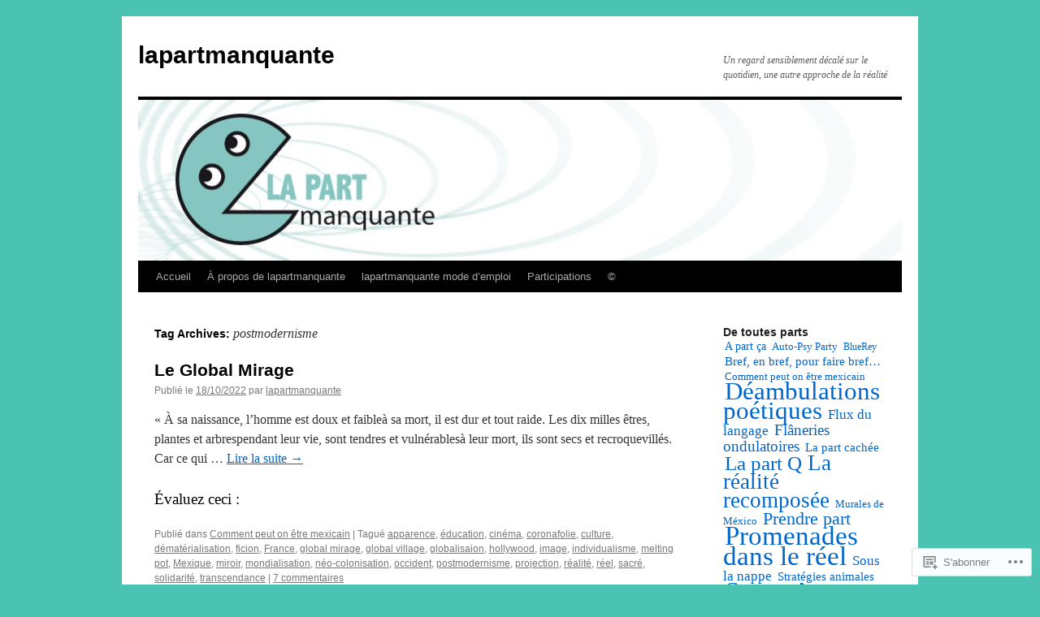

--- FILE ---
content_type: text/html; charset=UTF-8
request_url: https://lapartmanquante.com/tag/postmodernisme/
body_size: 25649
content:
<!DOCTYPE html>
<html lang="fr-FR">
<head>
<meta charset="UTF-8" />
<title>
postmodernisme | lapartmanquante</title>
<link rel="profile" href="https://gmpg.org/xfn/11" />
<link rel="stylesheet" type="text/css" media="all" href="https://s0.wp.com/wp-content/themes/pub/twentyten/style.css?m=1659017451i&amp;ver=20190507" />
<link rel="pingback" href="https://lapartmanquante.com/xmlrpc.php">
<meta name='robots' content='max-image-preview:large' />

<!-- Async WordPress.com Remote Login -->
<script id="wpcom_remote_login_js">
var wpcom_remote_login_extra_auth = '';
function wpcom_remote_login_remove_dom_node_id( element_id ) {
	var dom_node = document.getElementById( element_id );
	if ( dom_node ) { dom_node.parentNode.removeChild( dom_node ); }
}
function wpcom_remote_login_remove_dom_node_classes( class_name ) {
	var dom_nodes = document.querySelectorAll( '.' + class_name );
	for ( var i = 0; i < dom_nodes.length; i++ ) {
		dom_nodes[ i ].parentNode.removeChild( dom_nodes[ i ] );
	}
}
function wpcom_remote_login_final_cleanup() {
	wpcom_remote_login_remove_dom_node_classes( "wpcom_remote_login_msg" );
	wpcom_remote_login_remove_dom_node_id( "wpcom_remote_login_key" );
	wpcom_remote_login_remove_dom_node_id( "wpcom_remote_login_validate" );
	wpcom_remote_login_remove_dom_node_id( "wpcom_remote_login_js" );
	wpcom_remote_login_remove_dom_node_id( "wpcom_request_access_iframe" );
	wpcom_remote_login_remove_dom_node_id( "wpcom_request_access_styles" );
}

// Watch for messages back from the remote login
window.addEventListener( "message", function( e ) {
	if ( e.origin === "https://r-login.wordpress.com" ) {
		var data = {};
		try {
			data = JSON.parse( e.data );
		} catch( e ) {
			wpcom_remote_login_final_cleanup();
			return;
		}

		if ( data.msg === 'LOGIN' ) {
			// Clean up the login check iframe
			wpcom_remote_login_remove_dom_node_id( "wpcom_remote_login_key" );

			var id_regex = new RegExp( /^[0-9]+$/ );
			var token_regex = new RegExp( /^.*|.*|.*$/ );
			if (
				token_regex.test( data.token )
				&& id_regex.test( data.wpcomid )
			) {
				// We have everything we need to ask for a login
				var script = document.createElement( "script" );
				script.setAttribute( "id", "wpcom_remote_login_validate" );
				script.src = '/remote-login.php?wpcom_remote_login=validate'
					+ '&wpcomid=' + data.wpcomid
					+ '&token=' + encodeURIComponent( data.token )
					+ '&host=' + window.location.protocol
					+ '//' + window.location.hostname
					+ '&postid=23903'
					+ '&is_singular=';
				document.body.appendChild( script );
			}

			return;
		}

		// Safari ITP, not logged in, so redirect
		if ( data.msg === 'LOGIN-REDIRECT' ) {
			window.location = 'https://wordpress.com/log-in?redirect_to=' + window.location.href;
			return;
		}

		// Safari ITP, storage access failed, remove the request
		if ( data.msg === 'LOGIN-REMOVE' ) {
			var css_zap = 'html { -webkit-transition: margin-top 1s; transition: margin-top 1s; } /* 9001 */ html { margin-top: 0 !important; } * html body { margin-top: 0 !important; } @media screen and ( max-width: 782px ) { html { margin-top: 0 !important; } * html body { margin-top: 0 !important; } }';
			var style_zap = document.createElement( 'style' );
			style_zap.type = 'text/css';
			style_zap.appendChild( document.createTextNode( css_zap ) );
			document.body.appendChild( style_zap );

			var e = document.getElementById( 'wpcom_request_access_iframe' );
			e.parentNode.removeChild( e );

			document.cookie = 'wordpress_com_login_access=denied; path=/; max-age=31536000';

			return;
		}

		// Safari ITP
		if ( data.msg === 'REQUEST_ACCESS' ) {
			console.log( 'request access: safari' );

			// Check ITP iframe enable/disable knob
			if ( wpcom_remote_login_extra_auth !== 'safari_itp_iframe' ) {
				return;
			}

			// If we are in a "private window" there is no ITP.
			var private_window = false;
			try {
				var opendb = window.openDatabase( null, null, null, null );
			} catch( e ) {
				private_window = true;
			}

			if ( private_window ) {
				console.log( 'private window' );
				return;
			}

			var iframe = document.createElement( 'iframe' );
			iframe.id = 'wpcom_request_access_iframe';
			iframe.setAttribute( 'scrolling', 'no' );
			iframe.setAttribute( 'sandbox', 'allow-storage-access-by-user-activation allow-scripts allow-same-origin allow-top-navigation-by-user-activation' );
			iframe.src = 'https://r-login.wordpress.com/remote-login.php?wpcom_remote_login=request_access&origin=' + encodeURIComponent( data.origin ) + '&wpcomid=' + encodeURIComponent( data.wpcomid );

			var css = 'html { -webkit-transition: margin-top 1s; transition: margin-top 1s; } /* 9001 */ html { margin-top: 46px !important; } * html body { margin-top: 46px !important; } @media screen and ( max-width: 660px ) { html { margin-top: 71px !important; } * html body { margin-top: 71px !important; } #wpcom_request_access_iframe { display: block; height: 71px !important; } } #wpcom_request_access_iframe { border: 0px; height: 46px; position: fixed; top: 0; left: 0; width: 100%; min-width: 100%; z-index: 99999; background: #23282d; } ';

			var style = document.createElement( 'style' );
			style.type = 'text/css';
			style.id = 'wpcom_request_access_styles';
			style.appendChild( document.createTextNode( css ) );
			document.body.appendChild( style );

			document.body.appendChild( iframe );
		}

		if ( data.msg === 'DONE' ) {
			wpcom_remote_login_final_cleanup();
		}
	}
}, false );

// Inject the remote login iframe after the page has had a chance to load
// more critical resources
window.addEventListener( "DOMContentLoaded", function( e ) {
	var iframe = document.createElement( "iframe" );
	iframe.style.display = "none";
	iframe.setAttribute( "scrolling", "no" );
	iframe.setAttribute( "id", "wpcom_remote_login_key" );
	iframe.src = "https://r-login.wordpress.com/remote-login.php"
		+ "?wpcom_remote_login=key"
		+ "&origin=aHR0cHM6Ly9sYXBhcnRtYW5xdWFudGUuY29t"
		+ "&wpcomid=19608911"
		+ "&time=" + Math.floor( Date.now() / 1000 );
	document.body.appendChild( iframe );
}, false );
</script>
<link rel='dns-prefetch' href='//s0.wp.com' />
<link rel="alternate" type="application/rss+xml" title="lapartmanquante &raquo; Flux" href="https://lapartmanquante.com/feed/" />
<link rel="alternate" type="application/rss+xml" title="lapartmanquante &raquo; Flux des commentaires" href="https://lapartmanquante.com/comments/feed/" />
<link rel="alternate" type="application/rss+xml" title="lapartmanquante &raquo; Flux de l’étiquette postmodernisme" href="https://lapartmanquante.com/tag/postmodernisme/feed/" />
	<script type="text/javascript">
		/* <![CDATA[ */
		function addLoadEvent(func) {
			var oldonload = window.onload;
			if (typeof window.onload != 'function') {
				window.onload = func;
			} else {
				window.onload = function () {
					oldonload();
					func();
				}
			}
		}
		/* ]]> */
	</script>
	<style id='wp-emoji-styles-inline-css'>

	img.wp-smiley, img.emoji {
		display: inline !important;
		border: none !important;
		box-shadow: none !important;
		height: 1em !important;
		width: 1em !important;
		margin: 0 0.07em !important;
		vertical-align: -0.1em !important;
		background: none !important;
		padding: 0 !important;
	}
/*# sourceURL=wp-emoji-styles-inline-css */
</style>
<link crossorigin='anonymous' rel='stylesheet' id='all-css-2-1' href='/wp-content/plugins/gutenberg-core/v22.2.0/build/styles/block-library/style.css?m=1764855221i&cssminify=yes' type='text/css' media='all' />
<style id='wp-block-library-inline-css'>
.has-text-align-justify {
	text-align:justify;
}
.has-text-align-justify{text-align:justify;}

/*# sourceURL=wp-block-library-inline-css */
</style><style id='wp-block-paragraph-inline-css'>
.is-small-text{font-size:.875em}.is-regular-text{font-size:1em}.is-large-text{font-size:2.25em}.is-larger-text{font-size:3em}.has-drop-cap:not(:focus):first-letter{float:left;font-size:8.4em;font-style:normal;font-weight:100;line-height:.68;margin:.05em .1em 0 0;text-transform:uppercase}body.rtl .has-drop-cap:not(:focus):first-letter{float:none;margin-left:.1em}p.has-drop-cap.has-background{overflow:hidden}:root :where(p.has-background){padding:1.25em 2.375em}:where(p.has-text-color:not(.has-link-color)) a{color:inherit}p.has-text-align-left[style*="writing-mode:vertical-lr"],p.has-text-align-right[style*="writing-mode:vertical-rl"]{rotate:180deg}
/*# sourceURL=/wp-content/plugins/gutenberg-core/v22.2.0/build/styles/block-library/paragraph/style.css */
</style>
<style id='global-styles-inline-css'>
:root{--wp--preset--aspect-ratio--square: 1;--wp--preset--aspect-ratio--4-3: 4/3;--wp--preset--aspect-ratio--3-4: 3/4;--wp--preset--aspect-ratio--3-2: 3/2;--wp--preset--aspect-ratio--2-3: 2/3;--wp--preset--aspect-ratio--16-9: 16/9;--wp--preset--aspect-ratio--9-16: 9/16;--wp--preset--color--black: #000;--wp--preset--color--cyan-bluish-gray: #abb8c3;--wp--preset--color--white: #fff;--wp--preset--color--pale-pink: #f78da7;--wp--preset--color--vivid-red: #cf2e2e;--wp--preset--color--luminous-vivid-orange: #ff6900;--wp--preset--color--luminous-vivid-amber: #fcb900;--wp--preset--color--light-green-cyan: #7bdcb5;--wp--preset--color--vivid-green-cyan: #00d084;--wp--preset--color--pale-cyan-blue: #8ed1fc;--wp--preset--color--vivid-cyan-blue: #0693e3;--wp--preset--color--vivid-purple: #9b51e0;--wp--preset--color--blue: #0066cc;--wp--preset--color--medium-gray: #666;--wp--preset--color--light-gray: #f1f1f1;--wp--preset--gradient--vivid-cyan-blue-to-vivid-purple: linear-gradient(135deg,rgb(6,147,227) 0%,rgb(155,81,224) 100%);--wp--preset--gradient--light-green-cyan-to-vivid-green-cyan: linear-gradient(135deg,rgb(122,220,180) 0%,rgb(0,208,130) 100%);--wp--preset--gradient--luminous-vivid-amber-to-luminous-vivid-orange: linear-gradient(135deg,rgb(252,185,0) 0%,rgb(255,105,0) 100%);--wp--preset--gradient--luminous-vivid-orange-to-vivid-red: linear-gradient(135deg,rgb(255,105,0) 0%,rgb(207,46,46) 100%);--wp--preset--gradient--very-light-gray-to-cyan-bluish-gray: linear-gradient(135deg,rgb(238,238,238) 0%,rgb(169,184,195) 100%);--wp--preset--gradient--cool-to-warm-spectrum: linear-gradient(135deg,rgb(74,234,220) 0%,rgb(151,120,209) 20%,rgb(207,42,186) 40%,rgb(238,44,130) 60%,rgb(251,105,98) 80%,rgb(254,248,76) 100%);--wp--preset--gradient--blush-light-purple: linear-gradient(135deg,rgb(255,206,236) 0%,rgb(152,150,240) 100%);--wp--preset--gradient--blush-bordeaux: linear-gradient(135deg,rgb(254,205,165) 0%,rgb(254,45,45) 50%,rgb(107,0,62) 100%);--wp--preset--gradient--luminous-dusk: linear-gradient(135deg,rgb(255,203,112) 0%,rgb(199,81,192) 50%,rgb(65,88,208) 100%);--wp--preset--gradient--pale-ocean: linear-gradient(135deg,rgb(255,245,203) 0%,rgb(182,227,212) 50%,rgb(51,167,181) 100%);--wp--preset--gradient--electric-grass: linear-gradient(135deg,rgb(202,248,128) 0%,rgb(113,206,126) 100%);--wp--preset--gradient--midnight: linear-gradient(135deg,rgb(2,3,129) 0%,rgb(40,116,252) 100%);--wp--preset--font-size--small: 13px;--wp--preset--font-size--medium: 20px;--wp--preset--font-size--large: 36px;--wp--preset--font-size--x-large: 42px;--wp--preset--font-family--albert-sans: 'Albert Sans', sans-serif;--wp--preset--font-family--alegreya: Alegreya, serif;--wp--preset--font-family--arvo: Arvo, serif;--wp--preset--font-family--bodoni-moda: 'Bodoni Moda', serif;--wp--preset--font-family--bricolage-grotesque: 'Bricolage Grotesque', sans-serif;--wp--preset--font-family--cabin: Cabin, sans-serif;--wp--preset--font-family--chivo: Chivo, sans-serif;--wp--preset--font-family--commissioner: Commissioner, sans-serif;--wp--preset--font-family--cormorant: Cormorant, serif;--wp--preset--font-family--courier-prime: 'Courier Prime', monospace;--wp--preset--font-family--crimson-pro: 'Crimson Pro', serif;--wp--preset--font-family--dm-mono: 'DM Mono', monospace;--wp--preset--font-family--dm-sans: 'DM Sans', sans-serif;--wp--preset--font-family--dm-serif-display: 'DM Serif Display', serif;--wp--preset--font-family--domine: Domine, serif;--wp--preset--font-family--eb-garamond: 'EB Garamond', serif;--wp--preset--font-family--epilogue: Epilogue, sans-serif;--wp--preset--font-family--fahkwang: Fahkwang, sans-serif;--wp--preset--font-family--figtree: Figtree, sans-serif;--wp--preset--font-family--fira-sans: 'Fira Sans', sans-serif;--wp--preset--font-family--fjalla-one: 'Fjalla One', sans-serif;--wp--preset--font-family--fraunces: Fraunces, serif;--wp--preset--font-family--gabarito: Gabarito, system-ui;--wp--preset--font-family--ibm-plex-mono: 'IBM Plex Mono', monospace;--wp--preset--font-family--ibm-plex-sans: 'IBM Plex Sans', sans-serif;--wp--preset--font-family--ibarra-real-nova: 'Ibarra Real Nova', serif;--wp--preset--font-family--instrument-serif: 'Instrument Serif', serif;--wp--preset--font-family--inter: Inter, sans-serif;--wp--preset--font-family--josefin-sans: 'Josefin Sans', sans-serif;--wp--preset--font-family--jost: Jost, sans-serif;--wp--preset--font-family--libre-baskerville: 'Libre Baskerville', serif;--wp--preset--font-family--libre-franklin: 'Libre Franklin', sans-serif;--wp--preset--font-family--literata: Literata, serif;--wp--preset--font-family--lora: Lora, serif;--wp--preset--font-family--merriweather: Merriweather, serif;--wp--preset--font-family--montserrat: Montserrat, sans-serif;--wp--preset--font-family--newsreader: Newsreader, serif;--wp--preset--font-family--noto-sans-mono: 'Noto Sans Mono', sans-serif;--wp--preset--font-family--nunito: Nunito, sans-serif;--wp--preset--font-family--open-sans: 'Open Sans', sans-serif;--wp--preset--font-family--overpass: Overpass, sans-serif;--wp--preset--font-family--pt-serif: 'PT Serif', serif;--wp--preset--font-family--petrona: Petrona, serif;--wp--preset--font-family--piazzolla: Piazzolla, serif;--wp--preset--font-family--playfair-display: 'Playfair Display', serif;--wp--preset--font-family--plus-jakarta-sans: 'Plus Jakarta Sans', sans-serif;--wp--preset--font-family--poppins: Poppins, sans-serif;--wp--preset--font-family--raleway: Raleway, sans-serif;--wp--preset--font-family--roboto: Roboto, sans-serif;--wp--preset--font-family--roboto-slab: 'Roboto Slab', serif;--wp--preset--font-family--rubik: Rubik, sans-serif;--wp--preset--font-family--rufina: Rufina, serif;--wp--preset--font-family--sora: Sora, sans-serif;--wp--preset--font-family--source-sans-3: 'Source Sans 3', sans-serif;--wp--preset--font-family--source-serif-4: 'Source Serif 4', serif;--wp--preset--font-family--space-mono: 'Space Mono', monospace;--wp--preset--font-family--syne: Syne, sans-serif;--wp--preset--font-family--texturina: Texturina, serif;--wp--preset--font-family--urbanist: Urbanist, sans-serif;--wp--preset--font-family--work-sans: 'Work Sans', sans-serif;--wp--preset--spacing--20: 0.44rem;--wp--preset--spacing--30: 0.67rem;--wp--preset--spacing--40: 1rem;--wp--preset--spacing--50: 1.5rem;--wp--preset--spacing--60: 2.25rem;--wp--preset--spacing--70: 3.38rem;--wp--preset--spacing--80: 5.06rem;--wp--preset--shadow--natural: 6px 6px 9px rgba(0, 0, 0, 0.2);--wp--preset--shadow--deep: 12px 12px 50px rgba(0, 0, 0, 0.4);--wp--preset--shadow--sharp: 6px 6px 0px rgba(0, 0, 0, 0.2);--wp--preset--shadow--outlined: 6px 6px 0px -3px rgb(255, 255, 255), 6px 6px rgb(0, 0, 0);--wp--preset--shadow--crisp: 6px 6px 0px rgb(0, 0, 0);}:where(.is-layout-flex){gap: 0.5em;}:where(.is-layout-grid){gap: 0.5em;}body .is-layout-flex{display: flex;}.is-layout-flex{flex-wrap: wrap;align-items: center;}.is-layout-flex > :is(*, div){margin: 0;}body .is-layout-grid{display: grid;}.is-layout-grid > :is(*, div){margin: 0;}:where(.wp-block-columns.is-layout-flex){gap: 2em;}:where(.wp-block-columns.is-layout-grid){gap: 2em;}:where(.wp-block-post-template.is-layout-flex){gap: 1.25em;}:where(.wp-block-post-template.is-layout-grid){gap: 1.25em;}.has-black-color{color: var(--wp--preset--color--black) !important;}.has-cyan-bluish-gray-color{color: var(--wp--preset--color--cyan-bluish-gray) !important;}.has-white-color{color: var(--wp--preset--color--white) !important;}.has-pale-pink-color{color: var(--wp--preset--color--pale-pink) !important;}.has-vivid-red-color{color: var(--wp--preset--color--vivid-red) !important;}.has-luminous-vivid-orange-color{color: var(--wp--preset--color--luminous-vivid-orange) !important;}.has-luminous-vivid-amber-color{color: var(--wp--preset--color--luminous-vivid-amber) !important;}.has-light-green-cyan-color{color: var(--wp--preset--color--light-green-cyan) !important;}.has-vivid-green-cyan-color{color: var(--wp--preset--color--vivid-green-cyan) !important;}.has-pale-cyan-blue-color{color: var(--wp--preset--color--pale-cyan-blue) !important;}.has-vivid-cyan-blue-color{color: var(--wp--preset--color--vivid-cyan-blue) !important;}.has-vivid-purple-color{color: var(--wp--preset--color--vivid-purple) !important;}.has-black-background-color{background-color: var(--wp--preset--color--black) !important;}.has-cyan-bluish-gray-background-color{background-color: var(--wp--preset--color--cyan-bluish-gray) !important;}.has-white-background-color{background-color: var(--wp--preset--color--white) !important;}.has-pale-pink-background-color{background-color: var(--wp--preset--color--pale-pink) !important;}.has-vivid-red-background-color{background-color: var(--wp--preset--color--vivid-red) !important;}.has-luminous-vivid-orange-background-color{background-color: var(--wp--preset--color--luminous-vivid-orange) !important;}.has-luminous-vivid-amber-background-color{background-color: var(--wp--preset--color--luminous-vivid-amber) !important;}.has-light-green-cyan-background-color{background-color: var(--wp--preset--color--light-green-cyan) !important;}.has-vivid-green-cyan-background-color{background-color: var(--wp--preset--color--vivid-green-cyan) !important;}.has-pale-cyan-blue-background-color{background-color: var(--wp--preset--color--pale-cyan-blue) !important;}.has-vivid-cyan-blue-background-color{background-color: var(--wp--preset--color--vivid-cyan-blue) !important;}.has-vivid-purple-background-color{background-color: var(--wp--preset--color--vivid-purple) !important;}.has-black-border-color{border-color: var(--wp--preset--color--black) !important;}.has-cyan-bluish-gray-border-color{border-color: var(--wp--preset--color--cyan-bluish-gray) !important;}.has-white-border-color{border-color: var(--wp--preset--color--white) !important;}.has-pale-pink-border-color{border-color: var(--wp--preset--color--pale-pink) !important;}.has-vivid-red-border-color{border-color: var(--wp--preset--color--vivid-red) !important;}.has-luminous-vivid-orange-border-color{border-color: var(--wp--preset--color--luminous-vivid-orange) !important;}.has-luminous-vivid-amber-border-color{border-color: var(--wp--preset--color--luminous-vivid-amber) !important;}.has-light-green-cyan-border-color{border-color: var(--wp--preset--color--light-green-cyan) !important;}.has-vivid-green-cyan-border-color{border-color: var(--wp--preset--color--vivid-green-cyan) !important;}.has-pale-cyan-blue-border-color{border-color: var(--wp--preset--color--pale-cyan-blue) !important;}.has-vivid-cyan-blue-border-color{border-color: var(--wp--preset--color--vivid-cyan-blue) !important;}.has-vivid-purple-border-color{border-color: var(--wp--preset--color--vivid-purple) !important;}.has-vivid-cyan-blue-to-vivid-purple-gradient-background{background: var(--wp--preset--gradient--vivid-cyan-blue-to-vivid-purple) !important;}.has-light-green-cyan-to-vivid-green-cyan-gradient-background{background: var(--wp--preset--gradient--light-green-cyan-to-vivid-green-cyan) !important;}.has-luminous-vivid-amber-to-luminous-vivid-orange-gradient-background{background: var(--wp--preset--gradient--luminous-vivid-amber-to-luminous-vivid-orange) !important;}.has-luminous-vivid-orange-to-vivid-red-gradient-background{background: var(--wp--preset--gradient--luminous-vivid-orange-to-vivid-red) !important;}.has-very-light-gray-to-cyan-bluish-gray-gradient-background{background: var(--wp--preset--gradient--very-light-gray-to-cyan-bluish-gray) !important;}.has-cool-to-warm-spectrum-gradient-background{background: var(--wp--preset--gradient--cool-to-warm-spectrum) !important;}.has-blush-light-purple-gradient-background{background: var(--wp--preset--gradient--blush-light-purple) !important;}.has-blush-bordeaux-gradient-background{background: var(--wp--preset--gradient--blush-bordeaux) !important;}.has-luminous-dusk-gradient-background{background: var(--wp--preset--gradient--luminous-dusk) !important;}.has-pale-ocean-gradient-background{background: var(--wp--preset--gradient--pale-ocean) !important;}.has-electric-grass-gradient-background{background: var(--wp--preset--gradient--electric-grass) !important;}.has-midnight-gradient-background{background: var(--wp--preset--gradient--midnight) !important;}.has-small-font-size{font-size: var(--wp--preset--font-size--small) !important;}.has-medium-font-size{font-size: var(--wp--preset--font-size--medium) !important;}.has-large-font-size{font-size: var(--wp--preset--font-size--large) !important;}.has-x-large-font-size{font-size: var(--wp--preset--font-size--x-large) !important;}.has-albert-sans-font-family{font-family: var(--wp--preset--font-family--albert-sans) !important;}.has-alegreya-font-family{font-family: var(--wp--preset--font-family--alegreya) !important;}.has-arvo-font-family{font-family: var(--wp--preset--font-family--arvo) !important;}.has-bodoni-moda-font-family{font-family: var(--wp--preset--font-family--bodoni-moda) !important;}.has-bricolage-grotesque-font-family{font-family: var(--wp--preset--font-family--bricolage-grotesque) !important;}.has-cabin-font-family{font-family: var(--wp--preset--font-family--cabin) !important;}.has-chivo-font-family{font-family: var(--wp--preset--font-family--chivo) !important;}.has-commissioner-font-family{font-family: var(--wp--preset--font-family--commissioner) !important;}.has-cormorant-font-family{font-family: var(--wp--preset--font-family--cormorant) !important;}.has-courier-prime-font-family{font-family: var(--wp--preset--font-family--courier-prime) !important;}.has-crimson-pro-font-family{font-family: var(--wp--preset--font-family--crimson-pro) !important;}.has-dm-mono-font-family{font-family: var(--wp--preset--font-family--dm-mono) !important;}.has-dm-sans-font-family{font-family: var(--wp--preset--font-family--dm-sans) !important;}.has-dm-serif-display-font-family{font-family: var(--wp--preset--font-family--dm-serif-display) !important;}.has-domine-font-family{font-family: var(--wp--preset--font-family--domine) !important;}.has-eb-garamond-font-family{font-family: var(--wp--preset--font-family--eb-garamond) !important;}.has-epilogue-font-family{font-family: var(--wp--preset--font-family--epilogue) !important;}.has-fahkwang-font-family{font-family: var(--wp--preset--font-family--fahkwang) !important;}.has-figtree-font-family{font-family: var(--wp--preset--font-family--figtree) !important;}.has-fira-sans-font-family{font-family: var(--wp--preset--font-family--fira-sans) !important;}.has-fjalla-one-font-family{font-family: var(--wp--preset--font-family--fjalla-one) !important;}.has-fraunces-font-family{font-family: var(--wp--preset--font-family--fraunces) !important;}.has-gabarito-font-family{font-family: var(--wp--preset--font-family--gabarito) !important;}.has-ibm-plex-mono-font-family{font-family: var(--wp--preset--font-family--ibm-plex-mono) !important;}.has-ibm-plex-sans-font-family{font-family: var(--wp--preset--font-family--ibm-plex-sans) !important;}.has-ibarra-real-nova-font-family{font-family: var(--wp--preset--font-family--ibarra-real-nova) !important;}.has-instrument-serif-font-family{font-family: var(--wp--preset--font-family--instrument-serif) !important;}.has-inter-font-family{font-family: var(--wp--preset--font-family--inter) !important;}.has-josefin-sans-font-family{font-family: var(--wp--preset--font-family--josefin-sans) !important;}.has-jost-font-family{font-family: var(--wp--preset--font-family--jost) !important;}.has-libre-baskerville-font-family{font-family: var(--wp--preset--font-family--libre-baskerville) !important;}.has-libre-franklin-font-family{font-family: var(--wp--preset--font-family--libre-franklin) !important;}.has-literata-font-family{font-family: var(--wp--preset--font-family--literata) !important;}.has-lora-font-family{font-family: var(--wp--preset--font-family--lora) !important;}.has-merriweather-font-family{font-family: var(--wp--preset--font-family--merriweather) !important;}.has-montserrat-font-family{font-family: var(--wp--preset--font-family--montserrat) !important;}.has-newsreader-font-family{font-family: var(--wp--preset--font-family--newsreader) !important;}.has-noto-sans-mono-font-family{font-family: var(--wp--preset--font-family--noto-sans-mono) !important;}.has-nunito-font-family{font-family: var(--wp--preset--font-family--nunito) !important;}.has-open-sans-font-family{font-family: var(--wp--preset--font-family--open-sans) !important;}.has-overpass-font-family{font-family: var(--wp--preset--font-family--overpass) !important;}.has-pt-serif-font-family{font-family: var(--wp--preset--font-family--pt-serif) !important;}.has-petrona-font-family{font-family: var(--wp--preset--font-family--petrona) !important;}.has-piazzolla-font-family{font-family: var(--wp--preset--font-family--piazzolla) !important;}.has-playfair-display-font-family{font-family: var(--wp--preset--font-family--playfair-display) !important;}.has-plus-jakarta-sans-font-family{font-family: var(--wp--preset--font-family--plus-jakarta-sans) !important;}.has-poppins-font-family{font-family: var(--wp--preset--font-family--poppins) !important;}.has-raleway-font-family{font-family: var(--wp--preset--font-family--raleway) !important;}.has-roboto-font-family{font-family: var(--wp--preset--font-family--roboto) !important;}.has-roboto-slab-font-family{font-family: var(--wp--preset--font-family--roboto-slab) !important;}.has-rubik-font-family{font-family: var(--wp--preset--font-family--rubik) !important;}.has-rufina-font-family{font-family: var(--wp--preset--font-family--rufina) !important;}.has-sora-font-family{font-family: var(--wp--preset--font-family--sora) !important;}.has-source-sans-3-font-family{font-family: var(--wp--preset--font-family--source-sans-3) !important;}.has-source-serif-4-font-family{font-family: var(--wp--preset--font-family--source-serif-4) !important;}.has-space-mono-font-family{font-family: var(--wp--preset--font-family--space-mono) !important;}.has-syne-font-family{font-family: var(--wp--preset--font-family--syne) !important;}.has-texturina-font-family{font-family: var(--wp--preset--font-family--texturina) !important;}.has-urbanist-font-family{font-family: var(--wp--preset--font-family--urbanist) !important;}.has-work-sans-font-family{font-family: var(--wp--preset--font-family--work-sans) !important;}
/*# sourceURL=global-styles-inline-css */
</style>

<style id='classic-theme-styles-inline-css'>
/*! This file is auto-generated */
.wp-block-button__link{color:#fff;background-color:#32373c;border-radius:9999px;box-shadow:none;text-decoration:none;padding:calc(.667em + 2px) calc(1.333em + 2px);font-size:1.125em}.wp-block-file__button{background:#32373c;color:#fff;text-decoration:none}
/*# sourceURL=/wp-includes/css/classic-themes.min.css */
</style>
<link crossorigin='anonymous' rel='stylesheet' id='all-css-4-1' href='/_static/??-eJyNj+sOgjAMhV/I0oBG8YfxWdioON0t65Dw9hZIvMSE+KdpT853doZDBB18Jp8x2r4znlEHZYO+M1ZFWRclsHHREiR6FDtsDeeXAziPlgrNvMGPINfDOyuR6C42eXI4ak1DlpzY1rAhCgNKxUTMINOZ3kG+Csg/3CJj7BXmQYRRVFwK/uedfwHzm2ulEkloJ2uH4vo416COAkiVJpvgvw642MakCT27U7mvy3pbVcfD7QlstJXp&cssminify=yes' type='text/css' media='all' />
<style id='jetpack-global-styles-frontend-style-inline-css'>
:root { --font-headings: unset; --font-base: unset; --font-headings-default: -apple-system,BlinkMacSystemFont,"Segoe UI",Roboto,Oxygen-Sans,Ubuntu,Cantarell,"Helvetica Neue",sans-serif; --font-base-default: -apple-system,BlinkMacSystemFont,"Segoe UI",Roboto,Oxygen-Sans,Ubuntu,Cantarell,"Helvetica Neue",sans-serif;}
/*# sourceURL=jetpack-global-styles-frontend-style-inline-css */
</style>
<link crossorigin='anonymous' rel='stylesheet' id='all-css-6-1' href='/_static/??/wp-content/themes/h4/global.css,/wp-content/mu-plugins/widgets/css/widget-grid-and-list.css?m=1459448823j&cssminify=yes' type='text/css' media='all' />
<script type="text/javascript" id="wpcom-actionbar-placeholder-js-extra">
/* <![CDATA[ */
var actionbardata = {"siteID":"19608911","postID":"0","siteURL":"https://lapartmanquante.com","xhrURL":"https://lapartmanquante.com/wp-admin/admin-ajax.php","nonce":"0c8ac7391e","isLoggedIn":"","statusMessage":"","subsEmailDefault":"instantly","proxyScriptUrl":"https://s0.wp.com/wp-content/js/wpcom-proxy-request.js?m=1513050504i&amp;ver=20211021","i18n":{"followedText":"Les nouvelles publications de ce site appara\u00eetront d\u00e9sormais dans votre \u003Ca href=\"https://wordpress.com/reader\"\u003ELecteur\u003C/a\u003E","foldBar":"R\u00e9duire cette barre","unfoldBar":"Agrandir cette barre","shortLinkCopied":"Lien court copi\u00e9 dans le presse-papier"}};
//# sourceURL=wpcom-actionbar-placeholder-js-extra
/* ]]> */
</script>
<script type="text/javascript" id="jetpack-mu-wpcom-settings-js-before">
/* <![CDATA[ */
var JETPACK_MU_WPCOM_SETTINGS = {"assetsUrl":"https://s0.wp.com/wp-content/mu-plugins/jetpack-mu-wpcom-plugin/moon/jetpack_vendor/automattic/jetpack-mu-wpcom/src/build/"};
//# sourceURL=jetpack-mu-wpcom-settings-js-before
/* ]]> */
</script>
<script crossorigin='anonymous' type='text/javascript'  src='/wp-content/js/rlt-proxy.js?m=1720530689i'></script>
<script type="text/javascript" id="rlt-proxy-js-after">
/* <![CDATA[ */
	rltInitialize( {"token":null,"iframeOrigins":["https:\/\/widgets.wp.com"]} );
//# sourceURL=rlt-proxy-js-after
/* ]]> */
</script>
<link rel="EditURI" type="application/rsd+xml" title="RSD" href="https://lapartmanquante.wordpress.com/xmlrpc.php?rsd" />
<meta name="generator" content="WordPress.com" />

<!-- Jetpack Open Graph Tags -->
<meta property="og:type" content="website" />
<meta property="og:title" content="postmodernisme &#8211; lapartmanquante" />
<meta property="og:url" content="https://lapartmanquante.com/tag/postmodernisme/" />
<meta property="og:site_name" content="lapartmanquante" />
<meta property="og:image" content="https://s0.wp.com/i/blank.jpg?m=1383295312i" />
<meta property="og:image:width" content="200" />
<meta property="og:image:height" content="200" />
<meta property="og:image:alt" content="" />
<meta property="og:locale" content="fr_FR" />
<meta name="twitter:creator" content="@lapartmanquante" />

<!-- End Jetpack Open Graph Tags -->
<link rel="shortcut icon" type="image/x-icon" href="https://s0.wp.com/i/favicon.ico?m=1713425267i" sizes="16x16 24x24 32x32 48x48" />
<link rel="icon" type="image/x-icon" href="https://s0.wp.com/i/favicon.ico?m=1713425267i" sizes="16x16 24x24 32x32 48x48" />
<link rel="apple-touch-icon" href="https://s0.wp.com/i/webclip.png?m=1713868326i" />
<link rel='openid.server' href='https://lapartmanquante.com/?openidserver=1' />
<link rel='openid.delegate' href='https://lapartmanquante.com/' />
<link rel="search" type="application/opensearchdescription+xml" href="https://lapartmanquante.com/osd.xml" title="lapartmanquante" />
<link rel="search" type="application/opensearchdescription+xml" href="https://s1.wp.com/opensearch.xml" title="WordPress.com" />
<meta name="theme-color" content="#4bc3b3" />
		<style type="text/css">
			.recentcomments a {
				display: inline !important;
				padding: 0 !important;
				margin: 0 !important;
			}

			table.recentcommentsavatartop img.avatar, table.recentcommentsavatarend img.avatar {
				border: 0px;
				margin: 0;
			}

			table.recentcommentsavatartop a, table.recentcommentsavatarend a {
				border: 0px !important;
				background-color: transparent !important;
			}

			td.recentcommentsavatarend, td.recentcommentsavatartop {
				padding: 0px 0px 1px 0px;
				margin: 0px;
			}

			td.recentcommentstextend {
				border: none !important;
				padding: 0px 0px 2px 10px;
			}

			.rtl td.recentcommentstextend {
				padding: 0px 10px 2px 0px;
			}

			td.recentcommentstexttop {
				border: none;
				padding: 0px 0px 0px 10px;
			}

			.rtl td.recentcommentstexttop {
				padding: 0px 10px 0px 0px;
			}
		</style>
		<meta name="description" content="Articles traitant de postmodernisme écrits par lapartmanquante" />
<style type="text/css" id="custom-background-css">
body.custom-background { background-color: #4bc3b3; }
</style>
	<link crossorigin='anonymous' rel='stylesheet' id='all-css-0-3' href='/_static/??-eJyVjkEKwkAMRS9kG2rR4kI8irTpIGknyTCZ0OtXsRXc6fJ9Ho8PS6pQpQQpwF6l6A8SgymU1OO8MbCqwJ0EYYiKs4EtlEKu0ewAvxdYR4/BAPusbiF+pH34N/i+5BRHMB8MM6VC+pS/qGaSV/nG16Y7tZfu3DbHaQXdH15M&cssminify=yes' type='text/css' media='all' />
</head>

<body class="archive tag tag-postmodernisme tag-115813 custom-background wp-theme-pubtwentyten customizer-styles-applied single-author jetpack-reblog-enabled">
<div id="wrapper" class="hfeed">
	<div id="header">
		<div id="masthead">
			<div id="branding" role="banner">
								<div id="site-title">
					<span>
						<a href="https://lapartmanquante.com/" title="lapartmanquante" rel="home">lapartmanquante</a>
					</span>
				</div>
				<div id="site-description">Un regard sensiblement décalé sur le quotidien,     une autre approche de la réalité</div>

									<a class="home-link" href="https://lapartmanquante.com/" title="lapartmanquante" rel="home">
						<img src="https://lapartmanquante.com/wp-content/uploads/2012/09/cropped-bandeau-logo-fond-ondes-2-copie.jpg" width="940" height="198" alt="" />
					</a>
								</div><!-- #branding -->

			<div id="access" role="navigation">
								<div class="skip-link screen-reader-text"><a href="#content" title="Aller au contenu principal">Aller au contenu principal</a></div>
				<div class="menu"><ul>
<li ><a href="https://lapartmanquante.com/">Accueil </a></li><li class="page_item page-item-2"><a href="https://lapartmanquante.com/a-propos/">À  propos de&nbsp;lapartmanquante</a></li>
<li class="page_item page-item-7648"><a href="https://lapartmanquante.com/lapartmanquante-mode-demploi/">lapartmanquante mode d&#8217;emploi</a></li>
<li class="page_item page-item-917"><a href="https://lapartmanquante.com/inscriptions/">Participations</a></li>
<li class="page_item page-item-931"><a href="https://lapartmanquante.com/931-2/">©</a></li>
</ul></div>
			</div><!-- #access -->
		</div><!-- #masthead -->
	</div><!-- #header -->

	<div id="main">

		<div id="container">
			<div id="content" role="main">

				<h1 class="page-title">Tag Archives: <span>postmodernisme</span></h1>

				



	
			<div id="post-23903" class="post-23903 post type-post status-publish format-standard hentry category-comment-peut-on-etre-mexicain tag-apparence tag-education tag-cinema tag-coronafolie tag-culture tag-dematerialisation tag-ficion tag-france tag-global-mirage tag-global-village tag-globalisaion tag-hollywood tag-image tag-individualisme tag-melting-pot tag-mexique tag-miroir tag-mondialisation tag-neo-colonisation tag-occident tag-postmodernisme tag-projection tag-realite tag-reel tag-sacre tag-solidarite tag-transcendance">
			<h2 class="entry-title"><a href="https://lapartmanquante.com/2022/10/18/le-global-mirage/" rel="bookmark">Le Global Mirage</a></h2>

			<div class="entry-meta">
				<span class="meta-prep meta-prep-author">Publié le</span> <a href="https://lapartmanquante.com/2022/10/18/le-global-mirage/" title="15:46" rel="bookmark"><span class="entry-date">18/10/2022</span></a> <span class="meta-sep">par</span> <span class="author vcard"><a class="url fn n" href="https://lapartmanquante.com/author/lapartmanquante/" title="Voir tous les articles par lapartmanquante">lapartmanquante</a></span>			</div><!-- .entry-meta -->

					<div class="entry-summary">
				<p>« À sa naissance, l’homme est doux et faibleà sa mort, il est dur et tout raide. Les dix milles êtres, plantes et arbrespendant leur vie, sont tendres et vulnérablesà leur mort, ils sont secs et recroquevillés. Car ce qui &hellip; <a href="https://lapartmanquante.com/2022/10/18/le-global-mirage/">Lire la suite <span class="meta-nav">&rarr;</span></a></p>
<div class="sd-block sd-rating"><h3 class="sd-title">Évaluez ceci :</h3><div class="cs-rating pd-rating" id="pd_rating_holder_3737139_post_23903"></div></div>			</div><!-- .entry-summary -->
	
			<div class="entry-utility">
													<span class="cat-links">
						<span class="entry-utility-prep entry-utility-prep-cat-links">Publié dans</span> <a href="https://lapartmanquante.com/category/comment-peut-on-etre-mexicain/" rel="category tag">Comment peut on être mexicain</a>					</span>
					<span class="meta-sep">|</span>
				
								<span class="tag-links">
					<span class="entry-utility-prep entry-utility-prep-tag-links">Tagu&eacute;</span> <a href="https://lapartmanquante.com/tag/apparence/" rel="tag">apparence</a>, <a href="https://lapartmanquante.com/tag/education/" rel="tag">éducation</a>, <a href="https://lapartmanquante.com/tag/cinema/" rel="tag">cinéma</a>, <a href="https://lapartmanquante.com/tag/coronafolie/" rel="tag">coronafolie</a>, <a href="https://lapartmanquante.com/tag/culture/" rel="tag">culture</a>, <a href="https://lapartmanquante.com/tag/dematerialisation/" rel="tag">dématérialisation</a>, <a href="https://lapartmanquante.com/tag/ficion/" rel="tag">ficion</a>, <a href="https://lapartmanquante.com/tag/france/" rel="tag">France</a>, <a href="https://lapartmanquante.com/tag/global-mirage/" rel="tag">global mirage</a>, <a href="https://lapartmanquante.com/tag/global-village/" rel="tag">global village</a>, <a href="https://lapartmanquante.com/tag/globalisaion/" rel="tag">globalisaion</a>, <a href="https://lapartmanquante.com/tag/hollywood/" rel="tag">hollywood</a>, <a href="https://lapartmanquante.com/tag/image/" rel="tag">image</a>, <a href="https://lapartmanquante.com/tag/individualisme/" rel="tag">individualisme</a>, <a href="https://lapartmanquante.com/tag/melting-pot/" rel="tag">melting pot</a>, <a href="https://lapartmanquante.com/tag/mexique/" rel="tag">Mexique</a>, <a href="https://lapartmanquante.com/tag/miroir/" rel="tag">miroir</a>, <a href="https://lapartmanquante.com/tag/mondialisation/" rel="tag">mondialisation</a>, <a href="https://lapartmanquante.com/tag/neo-colonisation/" rel="tag">néo-colonisation</a>, <a href="https://lapartmanquante.com/tag/occident/" rel="tag">occident</a>, <a href="https://lapartmanquante.com/tag/postmodernisme/" rel="tag">postmodernisme</a>, <a href="https://lapartmanquante.com/tag/projection/" rel="tag">projection</a>, <a href="https://lapartmanquante.com/tag/realite/" rel="tag">réalité</a>, <a href="https://lapartmanquante.com/tag/reel/" rel="tag">réel</a>, <a href="https://lapartmanquante.com/tag/sacre/" rel="tag">sacré</a>, <a href="https://lapartmanquante.com/tag/solidarite/" rel="tag">solidarité</a>, <a href="https://lapartmanquante.com/tag/transcendance/" rel="tag">transcendance</a>				</span>
				<span class="meta-sep">|</span>
				
				<span class="comments-link"><a href="https://lapartmanquante.com/2022/10/18/le-global-mirage/#comments">7 commentaires</a></span>

							</div><!-- .entry-utility -->
		</div><!-- #post-23903 -->

		
	

	
			<div id="post-19730" class="post-19730 post type-post status-publish format-standard hentry category-la-realite-recomposee category-promenades-dans-le-reel tag-arbre tag-ecosysteme tag-eveil tag-construction tag-continuite-connaissance tag-cosmos tag-croix tag-deconstruction tag-debord tag-deleuze tag-derrida tag-feuille tag-fruit tag-genealogique tag-glissant tag-legende tag-metaphore tag-mythe tag-nature tag-origine tag-parc tag-postmodernisme tag-racine tag-rhizome tag-sacre tag-symbole tag-univers tag-vie">
			<h2 class="entry-title"><a href="https://lapartmanquante.com/2018/09/15/hetre-ou-ne-pas-etre-metaphore-de-larbre/" rel="bookmark">Hêtre ou ne pas être : métaphore de&nbsp;l&rsquo;Arbre</a></h2>

			<div class="entry-meta">
				<span class="meta-prep meta-prep-author">Publié le</span> <a href="https://lapartmanquante.com/2018/09/15/hetre-ou-ne-pas-etre-metaphore-de-larbre/" title="18:27" rel="bookmark"><span class="entry-date">15/09/2018</span></a> <span class="meta-sep">par</span> <span class="author vcard"><a class="url fn n" href="https://lapartmanquante.com/author/lapartmanquante/" title="Voir tous les articles par lapartmanquante">lapartmanquante</a></span>			</div><!-- .entry-meta -->

					<div class="entry-summary">
				<p>Nous sommes de plain-pied dans une époque où la déconstruction (sous une forme mal digérée, que Jacques Derrida a théorisée ) est devenue le mode majeur des discours que nous entendons dans pratiquement tous les domaines : en philosophie, en &hellip; <a href="https://lapartmanquante.com/2018/09/15/hetre-ou-ne-pas-etre-metaphore-de-larbre/">Lire la suite <span class="meta-nav">&rarr;</span></a></p>
<div class="sd-block sd-rating"><h3 class="sd-title">Évaluez ceci :</h3><div class="cs-rating pd-rating" id="pd_rating_holder_3737139_post_19730"></div></div>			</div><!-- .entry-summary -->
	
			<div class="entry-utility">
													<span class="cat-links">
						<span class="entry-utility-prep entry-utility-prep-cat-links">Publié dans</span> <a href="https://lapartmanquante.com/category/la-realite-recomposee/" rel="category tag">La réalité recomposée</a>, <a href="https://lapartmanquante.com/category/promenades-dans-le-reel/" rel="category tag">Promenades dans le réel</a>					</span>
					<span class="meta-sep">|</span>
				
								<span class="tag-links">
					<span class="entry-utility-prep entry-utility-prep-tag-links">Tagu&eacute;</span> <a href="https://lapartmanquante.com/tag/arbre/" rel="tag">arbre</a>, <a href="https://lapartmanquante.com/tag/ecosysteme/" rel="tag">écosystème</a>, <a href="https://lapartmanquante.com/tag/eveil/" rel="tag">éveil</a>, <a href="https://lapartmanquante.com/tag/construction/" rel="tag">construction</a>, <a href="https://lapartmanquante.com/tag/continuite-connaissance/" rel="tag">continuité. connaissance</a>, <a href="https://lapartmanquante.com/tag/cosmos/" rel="tag">cosmos</a>, <a href="https://lapartmanquante.com/tag/croix/" rel="tag">croix</a>, <a href="https://lapartmanquante.com/tag/deconstruction/" rel="tag">déconstruction</a>, <a href="https://lapartmanquante.com/tag/debord/" rel="tag">Debord</a>, <a href="https://lapartmanquante.com/tag/deleuze/" rel="tag">deleuze</a>, <a href="https://lapartmanquante.com/tag/derrida/" rel="tag">Derrida</a>, <a href="https://lapartmanquante.com/tag/feuille/" rel="tag">feuille</a>, <a href="https://lapartmanquante.com/tag/fruit/" rel="tag">fruit</a>, <a href="https://lapartmanquante.com/tag/genealogique/" rel="tag">généalogique</a>, <a href="https://lapartmanquante.com/tag/glissant/" rel="tag">Glissant</a>, <a href="https://lapartmanquante.com/tag/legende/" rel="tag">légende</a>, <a href="https://lapartmanquante.com/tag/metaphore/" rel="tag">métaphore</a>, <a href="https://lapartmanquante.com/tag/mythe/" rel="tag">mythe</a>, <a href="https://lapartmanquante.com/tag/nature/" rel="tag">nature</a>, <a href="https://lapartmanquante.com/tag/origine/" rel="tag">origine</a>, <a href="https://lapartmanquante.com/tag/parc/" rel="tag">parc</a>, <a href="https://lapartmanquante.com/tag/postmodernisme/" rel="tag">postmodernisme</a>, <a href="https://lapartmanquante.com/tag/racine/" rel="tag">racine</a>, <a href="https://lapartmanquante.com/tag/rhizome/" rel="tag">rhizome</a>, <a href="https://lapartmanquante.com/tag/sacre/" rel="tag">sacré</a>, <a href="https://lapartmanquante.com/tag/symbole/" rel="tag">symbole</a>, <a href="https://lapartmanquante.com/tag/univers/" rel="tag">univers</a>, <a href="https://lapartmanquante.com/tag/vie/" rel="tag">vie</a>				</span>
				<span class="meta-sep">|</span>
				
				<span class="comments-link"><a href="https://lapartmanquante.com/2018/09/15/hetre-ou-ne-pas-etre-metaphore-de-larbre/#comments">9 commentaires</a></span>

							</div><!-- .entry-utility -->
		</div><!-- #post-19730 -->

		
	

			</div><!-- #content -->
		</div><!-- #container -->


		<div id="primary" class="widget-area" role="complementary">
						<ul class="xoxo">

<li id="tag_cloud-2" class="widget-container widget_tag_cloud"><h3 class="widget-title">De toutes parts</h3><div style="overflow: hidden;"><a href="https://lapartmanquante.com/category/a-part-ca/" style="font-size: 113.33333333333%; padding: 1px; margin: 1px;"  title="A part ça (14)">A part ça</a> <a href="https://lapartmanquante.com/category/auto-psy-party/" style="font-size: 105%; padding: 1px; margin: 1px;"  title="Auto-Psy Party (9)">Auto-Psy Party</a> <a href="https://lapartmanquante.com/category/bluerey/" style="font-size: 100%; padding: 1px; margin: 1px;"  title="BlueRey (6)">BlueRey</a> <a href="https://lapartmanquante.com/category/bref-en-bref-pour-faire-bref%e2%80%a6/" style="font-size: 123.33333333333%; padding: 1px; margin: 1px;"  title="Bref, en bref, pour faire bref… (20)">Bref, en bref, pour faire bref…</a> <a href="https://lapartmanquante.com/category/comment-peut-on-etre-mexicain/" style="font-size: 110%; padding: 1px; margin: 1px;"  title="Comment peut on être mexicain (12)">Comment peut on être mexicain</a> <a href="https://lapartmanquante.com/category/deambulations-poetiques/" style="font-size: 255%; padding: 1px; margin: 1px;"  title="Déambulations poétiques (99)">Déambulations poétiques</a> <a href="https://lapartmanquante.com/category/flux-du-langage/" style="font-size: 140%; padding: 1px; margin: 1px;"  title="Flux du langage (30)">Flux du langage</a> <a href="https://lapartmanquante.com/category/flaneries-ondulatoires/" style="font-size: 161.66666666667%; padding: 1px; margin: 1px;"  title="Flâneries ondulatoires (43)">Flâneries ondulatoires</a> <a href="https://lapartmanquante.com/category/la-part-cachee/" style="font-size: 121.66666666667%; padding: 1px; margin: 1px;"  title="La part cachée (19)">La part cachée</a> <a href="https://lapartmanquante.com/category/la-part-q/" style="font-size: 210%; padding: 1px; margin: 1px;"  title="La part Q (72)">La part Q</a> <a href="https://lapartmanquante.com/category/la-realite-recomposee/" style="font-size: 226.66666666667%; padding: 1px; margin: 1px;"  title="La réalité recomposée (82)">La réalité recomposée</a> <a href="https://lapartmanquante.com/category/murales-de-mexico/" style="font-size: 106.66666666667%; padding: 1px; margin: 1px;"  title="Murales de México (10)">Murales de México</a> <a href="https://lapartmanquante.com/category/prendre-part/" style="font-size: 183.33333333333%; padding: 1px; margin: 1px;"  title="Prendre part (56)">Prendre part</a> <a href="https://lapartmanquante.com/category/promenades-dans-le-reel/" style="font-size: 275%; padding: 1px; margin: 1px;"  title="Promenades dans le réel (111)">Promenades dans le réel</a> <a href="https://lapartmanquante.com/category/sous-la-nappe/" style="font-size: 140%; padding: 1px; margin: 1px;"  title="Sous la nappe (30)">Sous la nappe</a> <a href="https://lapartmanquante.com/category/strategies-animales/" style="font-size: 128.33333333333%; padding: 1px; margin: 1px;"  title="Stratégies animales (23)">Stratégies animales</a> <a href="https://lapartmanquante.com/category/street-art-2/" style="font-size: 271.66666666667%; padding: 1px; margin: 1px;"  title="Street Art (109)">Street Art</a> </div></li>
		<li id="recent-posts-3" class="widget-container widget_recent_entries">
		<h3 class="widget-title">Nos dernières publications</h3>
		<ul>
											<li>
					<a href="https://lapartmanquante.com/2024/12/14/faire-la-planche/">Faire la planche</a>
									</li>
											<li>
					<a href="https://lapartmanquante.com/2024/11/10/palabrasives-2024-sous-chapiteau/">Palabrasives 2024 – sous&nbsp;chapiteau</a>
									</li>
											<li>
					<a href="https://lapartmanquante.com/2024/11/09/palabrasives-2024/">Palabrasives 2024 &#8211;&nbsp;extérieurs</a>
									</li>
					</ul>

		</li><li id="calendar-3" class="widget-container widget_calendar"><h3 class="widget-title">Par ci par là</h3><div id="calendar_wrap" class="calendar_wrap"><table id="wp-calendar" class="wp-calendar-table">
	<caption>décembre 2025</caption>
	<thead>
	<tr>
		<th scope="col" aria-label="lundi">L</th>
		<th scope="col" aria-label="mardi">M</th>
		<th scope="col" aria-label="mercredi">M</th>
		<th scope="col" aria-label="jeudi">J</th>
		<th scope="col" aria-label="vendredi">V</th>
		<th scope="col" aria-label="samedi">S</th>
		<th scope="col" aria-label="dimanche">D</th>
	</tr>
	</thead>
	<tbody>
	<tr><td>1</td><td>2</td><td>3</td><td>4</td><td>5</td><td>6</td><td>7</td>
	</tr>
	<tr>
		<td>8</td><td>9</td><td>10</td><td>11</td><td>12</td><td>13</td><td>14</td>
	</tr>
	<tr>
		<td>15</td><td>16</td><td>17</td><td>18</td><td id="today">19</td><td>20</td><td>21</td>
	</tr>
	<tr>
		<td>22</td><td>23</td><td>24</td><td>25</td><td>26</td><td>27</td><td>28</td>
	</tr>
	<tr>
		<td>29</td><td>30</td><td>31</td>
		<td class="pad" colspan="4">&nbsp;</td>
	</tr>
	</tbody>
	</table><nav aria-label="Mois précédents et suivants" class="wp-calendar-nav">
		<span class="wp-calendar-nav-prev"><a href="https://lapartmanquante.com/2024/12/">&laquo; Déc</a></span>
		<span class="pad">&nbsp;</span>
		<span class="wp-calendar-nav-next">&nbsp;</span>
	</nav></div></li><li id="wp_tag_cloud-2" class="widget-container wp_widget_tag_cloud"><h3 class="widget-title">Tout et sa partie</h3><ul class='wp-tag-cloud' role='list'>
	<li><a href="https://lapartmanquante.com/tag/2012/" class="tag-cloud-link tag-link-38494 tag-link-position-1" style="font-size: 8pt;" aria-label="2012 (7 éléments)">2012</a></li>
	<li><a href="https://lapartmanquante.com/tag/amour/" class="tag-cloud-link tag-link-31254 tag-link-position-2" style="font-size: 11.620689655172pt;" aria-label="amour (15 éléments)">amour</a></li>
	<li><a href="https://lapartmanquante.com/tag/arbre/" class="tag-cloud-link tag-link-353425 tag-link-position-3" style="font-size: 8pt;" aria-label="arbre (7 éléments)">arbre</a></li>
	<li><a href="https://lapartmanquante.com/tag/architecture/" class="tag-cloud-link tag-link-2290 tag-link-position-4" style="font-size: 9.6896551724138pt;" aria-label="architecture (10 éléments)">architecture</a></li>
	<li><a href="https://lapartmanquante.com/tag/art/" class="tag-cloud-link tag-link-177 tag-link-position-5" style="font-size: 11.620689655172pt;" aria-label="art (15 éléments)">art</a></li>
	<li><a href="https://lapartmanquante.com/tag/artiste/" class="tag-cloud-link tag-link-165239 tag-link-position-6" style="font-size: 9.2068965517241pt;" aria-label="artiste (9 éléments)">artiste</a></li>
	<li><a href="https://lapartmanquante.com/tag/art-mural/" class="tag-cloud-link tag-link-12523676 tag-link-position-7" style="font-size: 8.6034482758621pt;" aria-label="art mural (8 éléments)">art mural</a></li>
	<li><a href="https://lapartmanquante.com/tag/art-urbain/" class="tag-cloud-link tag-link-1984731 tag-link-position-8" style="font-size: 12.344827586207pt;" aria-label="art urbain (17 éléments)">art urbain</a></li>
	<li><a href="https://lapartmanquante.com/tag/azteque/" class="tag-cloud-link tag-link-4789682 tag-link-position-9" style="font-size: 8pt;" aria-label="aztèque (7 éléments)">aztèque</a></li>
	<li><a href="https://lapartmanquante.com/tag/cinema/" class="tag-cloud-link tag-link-597 tag-link-position-10" style="font-size: 8pt;" aria-label="cinéma (7 éléments)">cinéma</a></li>
	<li><a href="https://lapartmanquante.com/tag/ciudad-juarez/" class="tag-cloud-link tag-link-365658 tag-link-position-11" style="font-size: 8.6034482758621pt;" aria-label="ciudad juarez (8 éléments)">ciudad juarez</a></li>
	<li><a href="https://lapartmanquante.com/tag/communication/" class="tag-cloud-link tag-link-1214 tag-link-position-12" style="font-size: 8pt;" aria-label="communication (7 éléments)">communication</a></li>
	<li><a href="https://lapartmanquante.com/tag/corps/" class="tag-cloud-link tag-link-390602 tag-link-position-13" style="font-size: 9.2068965517241pt;" aria-label="corps (9 éléments)">corps</a></li>
	<li><a href="https://lapartmanquante.com/tag/cosmos/" class="tag-cloud-link tag-link-64204 tag-link-position-14" style="font-size: 9.6896551724138pt;" aria-label="cosmos (10 éléments)">cosmos</a></li>
	<li><a href="https://lapartmanquante.com/tag/culture/" class="tag-cloud-link tag-link-1098 tag-link-position-15" style="font-size: 12.827586206897pt;" aria-label="culture (19 éléments)">culture</a></li>
	<li><a href="https://lapartmanquante.com/tag/democratie/" class="tag-cloud-link tag-link-61440 tag-link-position-16" style="font-size: 10.534482758621pt;" aria-label="Démocratie (12 éléments)">Démocratie</a></li>
	<li><a href="https://lapartmanquante.com/tag/eau/" class="tag-cloud-link tag-link-6680 tag-link-position-17" style="font-size: 9.6896551724138pt;" aria-label="eau (10 éléments)">eau</a></li>
	<li><a href="https://lapartmanquante.com/tag/enfant/" class="tag-cloud-link tag-link-384909 tag-link-position-18" style="font-size: 8pt;" aria-label="enfant (7 éléments)">enfant</a></li>
	<li><a href="https://lapartmanquante.com/tag/espoir/" class="tag-cloud-link tag-link-367220 tag-link-position-19" style="font-size: 8pt;" aria-label="espoir (7 éléments)">espoir</a></li>
	<li><a href="https://lapartmanquante.com/tag/exposition/" class="tag-cloud-link tag-link-11301 tag-link-position-20" style="font-size: 11.379310344828pt;" aria-label="exposition (14 éléments)">exposition</a></li>
	<li><a href="https://lapartmanquante.com/tag/expression/" class="tag-cloud-link tag-link-23527 tag-link-position-21" style="font-size: 8pt;" aria-label="expression (7 éléments)">expression</a></li>
	<li><a href="https://lapartmanquante.com/tag/fleur/" class="tag-cloud-link tag-link-173537 tag-link-position-22" style="font-size: 8pt;" aria-label="fleur (7 éléments)">fleur</a></li>
	<li><a href="https://lapartmanquante.com/tag/florent-hugoniot/" class="tag-cloud-link tag-link-220612953 tag-link-position-23" style="font-size: 14.155172413793pt;" aria-label="Florent Hugoniot (25 éléments)">Florent Hugoniot</a></li>
	<li><a href="https://lapartmanquante.com/tag/flux/" class="tag-cloud-link tag-link-316619 tag-link-position-24" style="font-size: 8.6034482758621pt;" aria-label="flux (8 éléments)">flux</a></li>
	<li><a href="https://lapartmanquante.com/tag/france/" class="tag-cloud-link tag-link-4704 tag-link-position-25" style="font-size: 13.793103448276pt;" aria-label="France (23 éléments)">France</a></li>
	<li><a href="https://lapartmanquante.com/tag/fresque/" class="tag-cloud-link tag-link-1180200 tag-link-position-26" style="font-size: 14.396551724138pt;" aria-label="fresque (26 éléments)">fresque</a></li>
	<li><a href="https://lapartmanquante.com/tag/graff/" class="tag-cloud-link tag-link-99262 tag-link-position-27" style="font-size: 10.534482758621pt;" aria-label="graff (12 éléments)">graff</a></li>
	<li><a href="https://lapartmanquante.com/tag/graffiti/" class="tag-cloud-link tag-link-14884 tag-link-position-28" style="font-size: 14.758620689655pt;" aria-label="graffiti (28 éléments)">graffiti</a></li>
	<li><a href="https://lapartmanquante.com/tag/guerre/" class="tag-cloud-link tag-link-61091 tag-link-position-29" style="font-size: 8pt;" aria-label="guerre (7 éléments)">guerre</a></li>
	<li><a href="https://lapartmanquante.com/tag/humain/" class="tag-cloud-link tag-link-273678 tag-link-position-30" style="font-size: 8pt;" aria-label="humain (7 éléments)">humain</a></li>
	<li><a href="https://lapartmanquante.com/tag/information/" class="tag-cloud-link tag-link-556 tag-link-position-31" style="font-size: 8pt;" aria-label="information (7 éléments)">information</a></li>
	<li><a href="https://lapartmanquante.com/tag/jardin/" class="tag-cloud-link tag-link-73646 tag-link-position-32" style="font-size: 9.6896551724138pt;" aria-label="jardin (10 éléments)">jardin</a></li>
	<li><a href="https://lapartmanquante.com/tag/langage/" class="tag-cloud-link tag-link-468162 tag-link-position-33" style="font-size: 11.98275862069pt;" aria-label="langage (16 éléments)">langage</a></li>
	<li><a href="https://lapartmanquante.com/tag/lapartmanquante/" class="tag-cloud-link tag-link-54189327 tag-link-position-34" style="font-size: 12.586206896552pt;" aria-label="lapartmanquante (18 éléments)">lapartmanquante</a></li>
	<li><a href="https://lapartmanquante.com/tag/liberte/" class="tag-cloud-link tag-link-45553 tag-link-position-35" style="font-size: 14.396551724138pt;" aria-label="liberté (26 éléments)">liberté</a></li>
	<li><a href="https://lapartmanquante.com/tag/lumiere/" class="tag-cloud-link tag-link-79354 tag-link-position-36" style="font-size: 10.172413793103pt;" aria-label="lumière (11 éléments)">lumière</a></li>
	<li><a href="https://lapartmanquante.com/tag/marseille/" class="tag-cloud-link tag-link-57209 tag-link-position-37" style="font-size: 11.98275862069pt;" aria-label="Marseille (16 éléments)">Marseille</a></li>
	<li><a href="https://lapartmanquante.com/tag/mer/" class="tag-cloud-link tag-link-6681 tag-link-position-38" style="font-size: 8pt;" aria-label="mer (7 éléments)">mer</a></li>
	<li><a href="https://lapartmanquante.com/tag/mexique/" class="tag-cloud-link tag-link-291711 tag-link-position-39" style="font-size: 22pt;" aria-label="Mexique (115 éléments)">Mexique</a></li>
	<li><a href="https://lapartmanquante.com/tag/montpellier/" class="tag-cloud-link tag-link-177670 tag-link-position-40" style="font-size: 10.534482758621pt;" aria-label="Montpellier (12 éléments)">Montpellier</a></li>
	<li><a href="https://lapartmanquante.com/tag/mort/" class="tag-cloud-link tag-link-211032 tag-link-position-41" style="font-size: 15pt;" aria-label="mort (29 éléments)">mort</a></li>
	<li><a href="https://lapartmanquante.com/tag/mur/" class="tag-cloud-link tag-link-443381 tag-link-position-42" style="font-size: 8pt;" aria-label="mur (7 éléments)">mur</a></li>
	<li><a href="https://lapartmanquante.com/tag/murales/" class="tag-cloud-link tag-link-367984 tag-link-position-43" style="font-size: 13.551724137931pt;" aria-label="murales (22 éléments)">murales</a></li>
	<li><a href="https://lapartmanquante.com/tag/nature/" class="tag-cloud-link tag-link-1099 tag-link-position-44" style="font-size: 9.2068965517241pt;" aria-label="nature (9 éléments)">nature</a></li>
	<li><a href="https://lapartmanquante.com/tag/numerique/" class="tag-cloud-link tag-link-138012 tag-link-position-45" style="font-size: 8pt;" aria-label="numérique (7 éléments)">numérique</a></li>
	<li><a href="https://lapartmanquante.com/tag/oaxaca/" class="tag-cloud-link tag-link-19684 tag-link-position-46" style="font-size: 17.775862068966pt;" aria-label="oaxaca (50 éléments)">oaxaca</a></li>
	<li><a href="https://lapartmanquante.com/tag/paix/" class="tag-cloud-link tag-link-457475 tag-link-position-47" style="font-size: 9.6896551724138pt;" aria-label="paix (10 éléments)">paix</a></li>
	<li><a href="https://lapartmanquante.com/tag/paris/" class="tag-cloud-link tag-link-8610 tag-link-position-48" style="font-size: 16.086206896552pt;" aria-label="Paris (36 éléments)">Paris</a></li>
	<li><a href="https://lapartmanquante.com/tag/parole/" class="tag-cloud-link tag-link-2592 tag-link-position-49" style="font-size: 11.98275862069pt;" aria-label="parole (16 éléments)">parole</a></li>
	<li><a href="https://lapartmanquante.com/tag/peinture/" class="tag-cloud-link tag-link-82171 tag-link-position-50" style="font-size: 10.534482758621pt;" aria-label="peinture (12 éléments)">peinture</a></li>
	<li><a href="https://lapartmanquante.com/tag/peluche/" class="tag-cloud-link tag-link-202827 tag-link-position-51" style="font-size: 8pt;" aria-label="peluche (7 éléments)">peluche</a></li>
	<li><a href="https://lapartmanquante.com/tag/photographie/" class="tag-cloud-link tag-link-19349 tag-link-position-52" style="font-size: 16.810344827586pt;" aria-label="photographie (42 éléments)">photographie</a></li>
	<li><a href="https://lapartmanquante.com/tag/plage/" class="tag-cloud-link tag-link-416700 tag-link-position-53" style="font-size: 10.534482758621pt;" aria-label="plage (12 éléments)">plage</a></li>
	<li><a href="https://lapartmanquante.com/tag/populaire/" class="tag-cloud-link tag-link-1820818 tag-link-position-54" style="font-size: 9.6896551724138pt;" aria-label="populaire (10 éléments)">populaire</a></li>
	<li><a href="https://lapartmanquante.com/tag/poesie/" class="tag-cloud-link tag-link-14831 tag-link-position-55" style="font-size: 9.6896551724138pt;" aria-label="poésie (10 éléments)">poésie</a></li>
	<li><a href="https://lapartmanquante.com/tag/psychanalyse/" class="tag-cloud-link tag-link-388542 tag-link-position-56" style="font-size: 11.01724137931pt;" aria-label="psychanalyse (13 éléments)">psychanalyse</a></li>
	<li><a href="https://lapartmanquante.com/tag/puebla/" class="tag-cloud-link tag-link-83010 tag-link-position-57" style="font-size: 11.620689655172pt;" aria-label="Puebla (15 éléments)">Puebla</a></li>
	<li><a href="https://lapartmanquante.com/tag/queretaro/" class="tag-cloud-link tag-link-218887 tag-link-position-58" style="font-size: 9.6896551724138pt;" aria-label="Querétaro (10 éléments)">Querétaro</a></li>
	<li><a href="https://lapartmanquante.com/tag/religion/" class="tag-cloud-link tag-link-116 tag-link-position-59" style="font-size: 9.2068965517241pt;" aria-label="religion (9 éléments)">religion</a></li>
	<li><a href="https://lapartmanquante.com/tag/renaissance/" class="tag-cloud-link tag-link-106851 tag-link-position-60" style="font-size: 9.2068965517241pt;" aria-label="renaissance (9 éléments)">renaissance</a></li>
	<li><a href="https://lapartmanquante.com/tag/realite/" class="tag-cloud-link tag-link-393258 tag-link-position-61" style="font-size: 10.172413793103pt;" aria-label="réalité (11 éléments)">réalité</a></li>
	<li><a href="https://lapartmanquante.com/tag/revolution/" class="tag-cloud-link tag-link-3731 tag-link-position-62" style="font-size: 11.01724137931pt;" aria-label="révolution (13 éléments)">révolution</a></li>
	<li><a href="https://lapartmanquante.com/tag/sacre/" class="tag-cloud-link tag-link-1113049 tag-link-position-63" style="font-size: 9.6896551724138pt;" aria-label="sacré (10 éléments)">sacré</a></li>
	<li><a href="https://lapartmanquante.com/tag/sculpture/" class="tag-cloud-link tag-link-22959 tag-link-position-64" style="font-size: 9.6896551724138pt;" aria-label="sculpture (10 éléments)">sculpture</a></li>
	<li><a href="https://lapartmanquante.com/tag/societe/" class="tag-cloud-link tag-link-1166 tag-link-position-65" style="font-size: 8.6034482758621pt;" aria-label="société (8 éléments)">société</a></li>
	<li><a href="https://lapartmanquante.com/tag/soleil/" class="tag-cloud-link tag-link-241859 tag-link-position-66" style="font-size: 11.01724137931pt;" aria-label="soleil (13 éléments)">soleil</a></li>
	<li><a href="https://lapartmanquante.com/tag/street-art/" class="tag-cloud-link tag-link-57447 tag-link-position-67" style="font-size: 20.793103448276pt;" aria-label="street art (90 éléments)">street art</a></li>
	<li><a href="https://lapartmanquante.com/tag/tag/" class="tag-cloud-link tag-link-2500 tag-link-position-68" style="font-size: 8.6034482758621pt;" aria-label="tag (8 éléments)">tag</a></li>
	<li><a href="https://lapartmanquante.com/tag/vie/" class="tag-cloud-link tag-link-102412 tag-link-position-69" style="font-size: 17.293103448276pt;" aria-label="vie (46 éléments)">vie</a></li>
	<li><a href="https://lapartmanquante.com/tag/ville/" class="tag-cloud-link tag-link-594318 tag-link-position-70" style="font-size: 11.98275862069pt;" aria-label="ville (16 éléments)">ville</a></li>
	<li><a href="https://lapartmanquante.com/tag/virtuel/" class="tag-cloud-link tag-link-941454 tag-link-position-71" style="font-size: 8.6034482758621pt;" aria-label="virtuel (8 éléments)">virtuel</a></li>
	<li><a href="https://lapartmanquante.com/tag/voyage/" class="tag-cloud-link tag-link-2597 tag-link-position-72" style="font-size: 10.534482758621pt;" aria-label="Voyage (12 éléments)">Voyage</a></li>
	<li><a href="https://lapartmanquante.com/tag/zacatecas/" class="tag-cloud-link tag-link-347966 tag-link-position-73" style="font-size: 11.620689655172pt;" aria-label="zacatecas (15 éléments)">zacatecas</a></li>
	<li><a href="https://lapartmanquante.com/tag/energie/" class="tag-cloud-link tag-link-55559 tag-link-position-74" style="font-size: 8.6034482758621pt;" aria-label="énergie (8 éléments)">énergie</a></li>
	<li><a href="https://lapartmanquante.com/tag/ete/" class="tag-cloud-link tag-link-14290 tag-link-position-75" style="font-size: 8.6034482758621pt;" aria-label="été (8 éléments)">été</a></li>
</ul>
</li><li id="search-3" class="widget-container widget_search"><h3 class="widget-title">Recherchez une part </h3><form role="search" method="get" id="searchform" class="searchform" action="https://lapartmanquante.com/">
				<div>
					<label class="screen-reader-text" for="s">Rechercher&nbsp;:</label>
					<input type="text" value="" name="s" id="s" />
					<input type="submit" id="searchsubmit" value="Rechercher" />
				</div>
			</form></li><li id="blog_subscription-3" class="widget-container widget_blog_subscription jetpack_subscription_widget"><h3 class="widget-title"><label for="subscribe-field">Abonnement courriel</label></h3>

			<div class="wp-block-jetpack-subscriptions__container">
			<form
				action="https://subscribe.wordpress.com"
				method="post"
				accept-charset="utf-8"
				data-blog="19608911"
				data-post_access_level="everybody"
				id="subscribe-blog"
			>
				<p>Entrer votre adresse e-mail pour vous inscrire à ce blog et recevoir les notifications des nouveaux articles par courriel.</p>
				<p id="subscribe-email">
					<label
						id="subscribe-field-label"
						for="subscribe-field"
						class="screen-reader-text"
					>
						Adresse e-mail :					</label>

					<input
							type="email"
							name="email"
							autocomplete="email"
							
							style="width: 95%; padding: 1px 10px"
							placeholder="Adresse e-mail"
							value=""
							id="subscribe-field"
							required
						/>				</p>

				<p id="subscribe-submit"
									>
					<input type="hidden" name="action" value="subscribe"/>
					<input type="hidden" name="blog_id" value="19608911"/>
					<input type="hidden" name="source" value="https://lapartmanquante.com/tag/postmodernisme/"/>
					<input type="hidden" name="sub-type" value="widget"/>
					<input type="hidden" name="redirect_fragment" value="subscribe-blog"/>
					<input type="hidden" id="_wpnonce" name="_wpnonce" value="49de0f65cc" />					<button type="submit"
													class="wp-block-button__link"
																	>
						Je m'inscris!					</button>
				</p>
			</form>
							<div class="wp-block-jetpack-subscriptions__subscount">
					Rejoignez les 132 autres abonnés				</div>
						</div>
			
</li><li id="rss_links-3" class="widget-container widget_rss_links"><h3 class="widget-title">Bidules du Web</h3><ul><li><a href="https://lapartmanquante.com/feed/" title="S&rsquo;abonner à Articles">RSS - Articles</a></li><li><a href="https://lapartmanquante.com/comments/feed/" title="S&rsquo;abonner à Commentaires">RSS - Commentaires</a></li></ul>
</li><li id="jetpack_my_community-2" class="widget-container widget_jetpack_my_community"><h3 class="widget-title">Par-ci part-là</h3><div class='widgets-multi-column-grid'><ul><li><a href="http://gilscow.wordpress.com"><img referrerpolicy="no-referrer" alt='Avatar de Gilles Labruyère' src='https://1.gravatar.com/avatar/aa49df70ecd7f2541bca30768032af545bd276f7740da455c66d81cd692ef441?s=48&#038;d=identicon&#038;r=G' srcset='https://1.gravatar.com/avatar/aa49df70ecd7f2541bca30768032af545bd276f7740da455c66d81cd692ef441?s=48&#038;d=identicon&#038;r=G 1x, https://1.gravatar.com/avatar/aa49df70ecd7f2541bca30768032af545bd276f7740da455c66d81cd692ef441?s=72&#038;d=identicon&#038;r=G 1.5x, https://1.gravatar.com/avatar/aa49df70ecd7f2541bca30768032af545bd276f7740da455c66d81cd692ef441?s=96&#038;d=identicon&#038;r=G 2x, https://1.gravatar.com/avatar/aa49df70ecd7f2541bca30768032af545bd276f7740da455c66d81cd692ef441?s=144&#038;d=identicon&#038;r=G 3x, https://1.gravatar.com/avatar/aa49df70ecd7f2541bca30768032af545bd276f7740da455c66d81cd692ef441?s=192&#038;d=identicon&#038;r=G 4x' class='avatar avatar-48' height='48' width='48' loading='lazy' decoding='async' /></a></li><li><a href="https://earthtopomaps.com"><img referrerpolicy="no-referrer" alt='Avatar de Inconnu' src='https://0.gravatar.com/avatar/fa816a17cc36aa37a8571b6104161e48519b0012e65b19c29a31107e1b4f404b?s=48&#038;d=identicon&#038;r=G' srcset='https://0.gravatar.com/avatar/fa816a17cc36aa37a8571b6104161e48519b0012e65b19c29a31107e1b4f404b?s=48&#038;d=identicon&#038;r=G 1x, https://0.gravatar.com/avatar/fa816a17cc36aa37a8571b6104161e48519b0012e65b19c29a31107e1b4f404b?s=72&#038;d=identicon&#038;r=G 1.5x, https://0.gravatar.com/avatar/fa816a17cc36aa37a8571b6104161e48519b0012e65b19c29a31107e1b4f404b?s=96&#038;d=identicon&#038;r=G 2x, https://0.gravatar.com/avatar/fa816a17cc36aa37a8571b6104161e48519b0012e65b19c29a31107e1b4f404b?s=144&#038;d=identicon&#038;r=G 3x, https://0.gravatar.com/avatar/fa816a17cc36aa37a8571b6104161e48519b0012e65b19c29a31107e1b4f404b?s=192&#038;d=identicon&#038;r=G 4x' class='avatar avatar-48' height='48' width='48' loading='lazy' decoding='async' /></a></li><li><a href=''><img referrerpolicy="no-referrer" alt='Avatar de Inconnu' src='https://2.gravatar.com/avatar/e4015d6fe4a12420ac20766d200ff1b6bb3d6ba596cc2287ec4bb321f4b0d7e1?s=48&#038;d=identicon&#038;r=G' srcset='https://2.gravatar.com/avatar/e4015d6fe4a12420ac20766d200ff1b6bb3d6ba596cc2287ec4bb321f4b0d7e1?s=48&#038;d=identicon&#038;r=G 1x, https://2.gravatar.com/avatar/e4015d6fe4a12420ac20766d200ff1b6bb3d6ba596cc2287ec4bb321f4b0d7e1?s=72&#038;d=identicon&#038;r=G 1.5x, https://2.gravatar.com/avatar/e4015d6fe4a12420ac20766d200ff1b6bb3d6ba596cc2287ec4bb321f4b0d7e1?s=96&#038;d=identicon&#038;r=G 2x, https://2.gravatar.com/avatar/e4015d6fe4a12420ac20766d200ff1b6bb3d6ba596cc2287ec4bb321f4b0d7e1?s=144&#038;d=identicon&#038;r=G 3x, https://2.gravatar.com/avatar/e4015d6fe4a12420ac20766d200ff1b6bb3d6ba596cc2287ec4bb321f4b0d7e1?s=192&#038;d=identicon&#038;r=G 4x' class='avatar avatar-48' height='48' width='48' loading='lazy' decoding='async' /></a></li><li><a href="http://www.valentin10.wordpress.com"><img referrerpolicy="no-referrer" alt='Avatar de Inconnu' src='https://0.gravatar.com/avatar/652700691f2e0784e0d86f5bfeea59976142ae96588eabe072b0e4765bf89444?s=48&#038;d=identicon&#038;r=G' srcset='https://0.gravatar.com/avatar/652700691f2e0784e0d86f5bfeea59976142ae96588eabe072b0e4765bf89444?s=48&#038;d=identicon&#038;r=G 1x, https://0.gravatar.com/avatar/652700691f2e0784e0d86f5bfeea59976142ae96588eabe072b0e4765bf89444?s=72&#038;d=identicon&#038;r=G 1.5x, https://0.gravatar.com/avatar/652700691f2e0784e0d86f5bfeea59976142ae96588eabe072b0e4765bf89444?s=96&#038;d=identicon&#038;r=G 2x, https://0.gravatar.com/avatar/652700691f2e0784e0d86f5bfeea59976142ae96588eabe072b0e4765bf89444?s=144&#038;d=identicon&#038;r=G 3x, https://0.gravatar.com/avatar/652700691f2e0784e0d86f5bfeea59976142ae96588eabe072b0e4765bf89444?s=192&#038;d=identicon&#038;r=G 4x' class='avatar avatar-48' height='48' width='48' loading='lazy' decoding='async' /></a></li><li><a href="https://earthtopomaps.com"><img referrerpolicy="no-referrer" alt='Avatar de Inconnu' src='https://1.gravatar.com/avatar/dc7647df18980e4526b4e3f8e169459371ec2495501247ae754c636e949e2fee?s=48&#038;d=identicon&#038;r=G' srcset='https://1.gravatar.com/avatar/dc7647df18980e4526b4e3f8e169459371ec2495501247ae754c636e949e2fee?s=48&#038;d=identicon&#038;r=G 1x, https://1.gravatar.com/avatar/dc7647df18980e4526b4e3f8e169459371ec2495501247ae754c636e949e2fee?s=72&#038;d=identicon&#038;r=G 1.5x, https://1.gravatar.com/avatar/dc7647df18980e4526b4e3f8e169459371ec2495501247ae754c636e949e2fee?s=96&#038;d=identicon&#038;r=G 2x, https://1.gravatar.com/avatar/dc7647df18980e4526b4e3f8e169459371ec2495501247ae754c636e949e2fee?s=144&#038;d=identicon&#038;r=G 3x, https://1.gravatar.com/avatar/dc7647df18980e4526b4e3f8e169459371ec2495501247ae754c636e949e2fee?s=192&#038;d=identicon&#038;r=G 4x' class='avatar avatar-48' height='48' width='48' loading='lazy' decoding='async' /></a></li><li><a href=""><img referrerpolicy="no-referrer" alt='Avatar de Notes And Silence' src='https://0.gravatar.com/avatar/68b526cc2a30a682c8f464ae8bfd8ecd0d26d28135d1c8536fd97d28082025cb?s=48&#038;d=identicon&#038;r=G' srcset='https://0.gravatar.com/avatar/68b526cc2a30a682c8f464ae8bfd8ecd0d26d28135d1c8536fd97d28082025cb?s=48&#038;d=identicon&#038;r=G 1x, https://0.gravatar.com/avatar/68b526cc2a30a682c8f464ae8bfd8ecd0d26d28135d1c8536fd97d28082025cb?s=72&#038;d=identicon&#038;r=G 1.5x, https://0.gravatar.com/avatar/68b526cc2a30a682c8f464ae8bfd8ecd0d26d28135d1c8536fd97d28082025cb?s=96&#038;d=identicon&#038;r=G 2x, https://0.gravatar.com/avatar/68b526cc2a30a682c8f464ae8bfd8ecd0d26d28135d1c8536fd97d28082025cb?s=144&#038;d=identicon&#038;r=G 3x, https://0.gravatar.com/avatar/68b526cc2a30a682c8f464ae8bfd8ecd0d26d28135d1c8536fd97d28082025cb?s=192&#038;d=identicon&#038;r=G 4x' class='avatar avatar-48' height='48' width='48' loading='lazy' decoding='async' /></a></li><li><a href="https://orcacoupons.com"><img referrerpolicy="no-referrer" alt='Avatar de Inconnu' src='https://0.gravatar.com/avatar/c52a98cace16329eafe5f2c8bd65d6ba5de0bc9e7333abb05a4080b0ada86fbb?s=48&#038;d=identicon&#038;r=G' srcset='https://0.gravatar.com/avatar/c52a98cace16329eafe5f2c8bd65d6ba5de0bc9e7333abb05a4080b0ada86fbb?s=48&#038;d=identicon&#038;r=G 1x, https://0.gravatar.com/avatar/c52a98cace16329eafe5f2c8bd65d6ba5de0bc9e7333abb05a4080b0ada86fbb?s=72&#038;d=identicon&#038;r=G 1.5x, https://0.gravatar.com/avatar/c52a98cace16329eafe5f2c8bd65d6ba5de0bc9e7333abb05a4080b0ada86fbb?s=96&#038;d=identicon&#038;r=G 2x, https://0.gravatar.com/avatar/c52a98cace16329eafe5f2c8bd65d6ba5de0bc9e7333abb05a4080b0ada86fbb?s=144&#038;d=identicon&#038;r=G 3x, https://0.gravatar.com/avatar/c52a98cace16329eafe5f2c8bd65d6ba5de0bc9e7333abb05a4080b0ada86fbb?s=192&#038;d=identicon&#038;r=G 4x' class='avatar avatar-48' height='48' width='48' loading='lazy' decoding='async' /></a></li><li><a href=""><img referrerpolicy="no-referrer" alt='Avatar de Inconnu' src='https://0.gravatar.com/avatar/9cbda260bb3462759d4242a91224aebba33353e382d75be6c806519c25c37d3b?s=48&#038;d=identicon&#038;r=G' srcset='https://0.gravatar.com/avatar/9cbda260bb3462759d4242a91224aebba33353e382d75be6c806519c25c37d3b?s=48&#038;d=identicon&#038;r=G 1x, https://0.gravatar.com/avatar/9cbda260bb3462759d4242a91224aebba33353e382d75be6c806519c25c37d3b?s=72&#038;d=identicon&#038;r=G 1.5x, https://0.gravatar.com/avatar/9cbda260bb3462759d4242a91224aebba33353e382d75be6c806519c25c37d3b?s=96&#038;d=identicon&#038;r=G 2x, https://0.gravatar.com/avatar/9cbda260bb3462759d4242a91224aebba33353e382d75be6c806519c25c37d3b?s=144&#038;d=identicon&#038;r=G 3x, https://0.gravatar.com/avatar/9cbda260bb3462759d4242a91224aebba33353e382d75be6c806519c25c37d3b?s=192&#038;d=identicon&#038;r=G 4x' class='avatar avatar-48' height='48' width='48' loading='lazy' decoding='async' /></a></li><li><a href='https://lapartmanquante.wordpress.com'><img referrerpolicy="no-referrer" alt='Avatar de Inconnu' src='https://0.gravatar.com/avatar/63994c2a902d6ed09d3a99c0f77c79ddea642d9d4dbf138f1abc5a62c17705a3?s=48&#038;d=identicon&#038;r=G' srcset='https://0.gravatar.com/avatar/63994c2a902d6ed09d3a99c0f77c79ddea642d9d4dbf138f1abc5a62c17705a3?s=48&#038;d=identicon&#038;r=G 1x, https://0.gravatar.com/avatar/63994c2a902d6ed09d3a99c0f77c79ddea642d9d4dbf138f1abc5a62c17705a3?s=72&#038;d=identicon&#038;r=G 1.5x, https://0.gravatar.com/avatar/63994c2a902d6ed09d3a99c0f77c79ddea642d9d4dbf138f1abc5a62c17705a3?s=96&#038;d=identicon&#038;r=G 2x, https://0.gravatar.com/avatar/63994c2a902d6ed09d3a99c0f77c79ddea642d9d4dbf138f1abc5a62c17705a3?s=144&#038;d=identicon&#038;r=G 3x, https://0.gravatar.com/avatar/63994c2a902d6ed09d3a99c0f77c79ddea642d9d4dbf138f1abc5a62c17705a3?s=192&#038;d=identicon&#038;r=G 4x' class='avatar avatar-48' height='48' width='48' loading='lazy' decoding='async' /></a></li><li><a href="http://librejugement.wordpress.com"><img referrerpolicy="no-referrer" alt='Avatar de Libres jugements' src='https://2.gravatar.com/avatar/5c52243f53054817f6a6aa3ae87cfaaff79f9680f161d28ac4c4e2bf78bb895f?s=48&#038;d=identicon&#038;r=G' srcset='https://2.gravatar.com/avatar/5c52243f53054817f6a6aa3ae87cfaaff79f9680f161d28ac4c4e2bf78bb895f?s=48&#038;d=identicon&#038;r=G 1x, https://2.gravatar.com/avatar/5c52243f53054817f6a6aa3ae87cfaaff79f9680f161d28ac4c4e2bf78bb895f?s=72&#038;d=identicon&#038;r=G 1.5x, https://2.gravatar.com/avatar/5c52243f53054817f6a6aa3ae87cfaaff79f9680f161d28ac4c4e2bf78bb895f?s=96&#038;d=identicon&#038;r=G 2x, https://2.gravatar.com/avatar/5c52243f53054817f6a6aa3ae87cfaaff79f9680f161d28ac4c4e2bf78bb895f?s=144&#038;d=identicon&#038;r=G 3x, https://2.gravatar.com/avatar/5c52243f53054817f6a6aa3ae87cfaaff79f9680f161d28ac4c4e2bf78bb895f?s=192&#038;d=identicon&#038;r=G 4x' class='avatar avatar-48' height='48' width='48' loading='lazy' decoding='async' /></a></li></ul></div></li><li id="linkcat-1356" class="widget-container widget_links"><h3 class="widget-title">Blogroll</h3>
	<ul class='xoxo blogroll'>
<li><a href="http://en.support.wordpress.com/">Get Support</a></li>
<li><a href="http://en.blog.wordpress.com/">WordPress.com News</a></li>

	</ul>
</li>
<li id="linkcat-52323220" class="widget-container widget_links"><h3 class="widget-title">D'autres parts</h3>
	<ul class='xoxo blogroll'>
<li><a href="http://www.allcityblog.fr/" rel="noopener" title="Street Art" target="_blank">AllCityBlog</a></li>
<li><a href="http://chouard.org/blog/" rel="noopener" title="Pour une Constitution Citoyenne, écrite par et pour les citoyens" target="_blank">Blog du Plan C – Etienne Chouard</a></li>
<li><a href="https://www.contretemps.eu/" rel="noopener" title="Revue de critique communiste" target="_blank">Contretemps</a></li>
<li><a href="https://www.amazon.fr/c%C3%A9cit%C3%A9-volontaire-Essais-lidentit%C3%A9-French-ebook/dp/B0CFYNZBYL/ref=mp_s_a_1_1?crid=2VVC0G2O0R1SI&#038;keywords=de+la+cecotec+volontaire+essais&#038;qid=1692986965&#038;sprefix=de+la+cecite+volontaire+essais%2Caps%2C108&#038;" rel="noopener" title="Qu’est-ce donc ce malaise insoutenable qui mène certains à s’expatrier, en démocratie comme en temps de paix ? Christine Boucher s’interroge sur ce qui nous greffe à un territoire. Sous forme d’essais pimentés d’humour caustique et d’anec" target="_blank">De la cécité volontaire</a></li>
<li><a href="http://infocus.blogspirit.com/" rel="noopener" title="Photographie" target="_blank">Emma Seca, Photographies</a></li>
<li><a href="http://www.fatcap.org/" rel="noopener" title="Street Art" target="_blank">Fatcap</a></li>
<li><a href="http://mobile-florent-hugoniot.blogspot.fr/" rel="noopener" title="Sculptures aériennes &#8211; céramique, résine et équilibre" target="_blank">Florent Hugoniot, Mobiles</a></li>
<li><a href="https://www.legrandsoir.info/" rel="noopener" title="Politique et société &#8211; France et Amérique latine" target="_blank">Le Grand Soir</a></li>
<li><a href="http://lemur.asso.fr/" rel="noopener" title="Street Art" target="_blank">Le M.U.R.</a></li>
<li><a href="https://www.monde-diplomatique.fr/" rel="noopener" title="International, politique et société" target="_blank">Le Monde diplomatique</a></li>
<li><a href="http://lvsl.fr/" rel="noopener" title="Société, politique, culture, écologie" target="_blank">Le Vent Se Lève</a></li>
<li><a href="https://blog.mondediplo.net/" rel="noopener" title="Sociologie, philosophie, chroniques et débats" target="_blank">Les blogs du Diplo</a></li>
<li><a href="http://www.lesfilmsdelarpenteur.fr/fda/Accueil.html" rel="contact noopener" title="Films documentaires" target="_blank">Les films de l&#039;Arpenteur</a></li>
<li><a href="https://musees.marseille.fr/musee-dart-contemporain-mac" rel="noopener" title="Le [mac] musée d&rsquo;art contemporain de Marseille est né d&rsquo;une collection exceptionnelle d&rsquo;art moderne et contemporain originellement constituée par le Musée Cantini, qui, avec les collections de Grenoble et de Saint-Étienne compte parmi les plus import" target="_blank">MAC Marseille</a></li>
<li><a href="https://blogs.mediapart.fr/" rel="noopener" title="Société et politique, forums" target="_blank">Mediapart, le Club</a></li>
<li><a href="http://monpetitjournaldicietdailleurs.over-blog.com/" rel="contact noopener" title="D&rsquo;ici, en France, du Mexique ou d&rsquo;ailleurs&#8230;" target="_blank">Mon petit journal d&#039;ici et d&#039;ailleurs</a></li>
<li><a href="http://www.artlimited.net/ossiane" rel="noopener" target="_blank">Ossiane photographies</a></li>
<li><a href="http://www.philosophie-spiritualite.com/" rel="noopener" target="_blank">Philosophie et spiritualité</a></li>
<li><a href="http://photograffcollectif.blogspot.fr/" rel="noopener" title="Street Art" target="_blank">PhotograffCollectif-PGC</a></li>
<li><a href="https://prehistoireouestsaharienne.wordpress.com/" title="Un projet d’inventaire de l’archéologie préhistorique dans l’ouest du Sahara">Préhistoire de l&#039;Ouest Saharien</a></li>
<li><a href="https://reseauinternational.net/" rel="noopener" title="site de réinformation" target="_blank">Réseau international</a></li>
<li><a href="http://danactu-resistance.over-blog.com/" title="Société, environnement, culture">Résister c&#039;est créer</a></li>
<li><a href="http://lecriturier.fr/WordPress3/" rel="noopener" title="Billets d’humeur" target="_blank">SCRIBUS</a></li>
<li><a href="http://www.unoeilquitraine.fr/" rel="noopener" title="Street art" target="_blank">Un oeil qui traîne…</a></li>
<li><a href="http://www.flickr.com/groups/zooproject/pool/" rel="noopener" title="Street art" target="_blank">Zoo Project</a></li>

	</ul>
</li>
			</ul>
		</div><!-- #primary .widget-area -->

	</div><!-- #main -->

	<div id="footer" role="contentinfo">
		<div id="colophon">



			<div id="site-info">
				<a href="https://lapartmanquante.com/" title="lapartmanquante" rel="home">
					lapartmanquante				</a>
							</div><!-- #site-info -->

			<div id="site-generator">
								<a href="https://wordpress.com/?ref=footer_blog" rel="nofollow">Propulsé par WordPress.com.</a>
			</div><!-- #site-generator -->

		</div><!-- #colophon -->
	</div><!-- #footer -->

</div><!-- #wrapper -->

<!--  -->
<script type="speculationrules">
{"prefetch":[{"source":"document","where":{"and":[{"href_matches":"/*"},{"not":{"href_matches":["/wp-*.php","/wp-admin/*","/files/*","/wp-content/*","/wp-content/plugins/*","/wp-content/themes/pub/twentyten/*","/*\\?(.+)"]}},{"not":{"selector_matches":"a[rel~=\"nofollow\"]"}},{"not":{"selector_matches":".no-prefetch, .no-prefetch a"}}]},"eagerness":"conservative"}]}
</script>
<script type="text/javascript" src="//0.gravatar.com/js/hovercards/hovercards.min.js?ver=202551924dcd77a86c6f1d3698ec27fc5da92b28585ddad3ee636c0397cf312193b2a1" id="grofiles-cards-js"></script>
<script type="text/javascript" id="wpgroho-js-extra">
/* <![CDATA[ */
var WPGroHo = {"my_hash":""};
//# sourceURL=wpgroho-js-extra
/* ]]> */
</script>
<script crossorigin='anonymous' type='text/javascript'  src='/wp-content/mu-plugins/gravatar-hovercards/wpgroho.js?m=1610363240i'></script>

	<script>
		// Initialize and attach hovercards to all gravatars
		( function() {
			function init() {
				if ( typeof Gravatar === 'undefined' ) {
					return;
				}

				if ( typeof Gravatar.init !== 'function' ) {
					return;
				}

				Gravatar.profile_cb = function ( hash, id ) {
					WPGroHo.syncProfileData( hash, id );
				};

				Gravatar.my_hash = WPGroHo.my_hash;
				Gravatar.init(
					'body',
					'#wp-admin-bar-my-account',
					{
						i18n: {
							'Edit your profile →': 'Modifier votre profil →',
							'View profile →': 'Afficher le profil →',
							'Contact': 'Contact',
							'Send money': 'Envoyer de l’argent',
							'Sorry, we are unable to load this Gravatar profile.': 'Toutes nos excuses, nous ne parvenons pas à charger ce profil Gravatar.',
							'Gravatar not found.': 'Gravatar not found.',
							'Too Many Requests.': 'Trop de requêtes.',
							'Internal Server Error.': 'Erreur de serveur interne.',
							'Is this you?': 'C\'est bien vous ?',
							'Claim your free profile.': 'Claim your free profile.',
							'Email': 'E-mail',
							'Home Phone': 'Téléphone fixe',
							'Work Phone': 'Téléphone professionnel',
							'Cell Phone': 'Cell Phone',
							'Contact Form': 'Formulaire de contact',
							'Calendar': 'Calendrier',
						},
					}
				);
			}

			if ( document.readyState !== 'loading' ) {
				init();
			} else {
				document.addEventListener( 'DOMContentLoaded', init );
			}
		} )();
	</script>

		<div style="display:none">
	</div>
		<div id="actionbar" dir="ltr" style="display: none;"
			class="actnbr-pub-twentyten actnbr-has-follow actnbr-has-actions">
		<ul>
								<li class="actnbr-btn actnbr-hidden">
								<a class="actnbr-action actnbr-actn-follow " href="">
			<svg class="gridicon" height="20" width="20" xmlns="http://www.w3.org/2000/svg" viewBox="0 0 20 20"><path clip-rule="evenodd" d="m4 4.5h12v6.5h1.5v-6.5-1.5h-1.5-12-1.5v1.5 10.5c0 1.1046.89543 2 2 2h7v-1.5h-7c-.27614 0-.5-.2239-.5-.5zm10.5 2h-9v1.5h9zm-5 3h-4v1.5h4zm3.5 1.5h-1v1h1zm-1-1.5h-1.5v1.5 1 1.5h1.5 1 1.5v-1.5-1-1.5h-1.5zm-2.5 2.5h-4v1.5h4zm6.5 1.25h1.5v2.25h2.25v1.5h-2.25v2.25h-1.5v-2.25h-2.25v-1.5h2.25z"  fill-rule="evenodd"></path></svg>
			<span>S&#039;abonner</span>
		</a>
		<a class="actnbr-action actnbr-actn-following  no-display" href="">
			<svg class="gridicon" height="20" width="20" xmlns="http://www.w3.org/2000/svg" viewBox="0 0 20 20"><path fill-rule="evenodd" clip-rule="evenodd" d="M16 4.5H4V15C4 15.2761 4.22386 15.5 4.5 15.5H11.5V17H4.5C3.39543 17 2.5 16.1046 2.5 15V4.5V3H4H16H17.5V4.5V12.5H16V4.5ZM5.5 6.5H14.5V8H5.5V6.5ZM5.5 9.5H9.5V11H5.5V9.5ZM12 11H13V12H12V11ZM10.5 9.5H12H13H14.5V11V12V13.5H13H12H10.5V12V11V9.5ZM5.5 12H9.5V13.5H5.5V12Z" fill="#008A20"></path><path class="following-icon-tick" d="M13.5 16L15.5 18L19 14.5" stroke="#008A20" stroke-width="1.5"></path></svg>
			<span>Abonné</span>
		</a>
							<div class="actnbr-popover tip tip-top-left actnbr-notice" id="follow-bubble">
							<div class="tip-arrow"></div>
							<div class="tip-inner actnbr-follow-bubble">
															<ul>
											<li class="actnbr-sitename">
			<a href="https://lapartmanquante.com">
				<img loading='lazy' alt='' src='https://s0.wp.com/i/logo/wpcom-gray-white.png?m=1479929237i' srcset='https://s0.wp.com/i/logo/wpcom-gray-white.png 1x' class='avatar avatar-50' height='50' width='50' />				lapartmanquante			</a>
		</li>
										<div class="actnbr-message no-display"></div>
									<form method="post" action="https://subscribe.wordpress.com" accept-charset="utf-8" style="display: none;">
																						<div class="actnbr-follow-count">Rejoignez 106 autres abonnés</div>
																					<div>
										<input type="email" name="email" placeholder="Saisissez votre adresse e-mail" class="actnbr-email-field" aria-label="Saisissez votre adresse e-mail" />
										</div>
										<input type="hidden" name="action" value="subscribe" />
										<input type="hidden" name="blog_id" value="19608911" />
										<input type="hidden" name="source" value="https://lapartmanquante.com/tag/postmodernisme/" />
										<input type="hidden" name="sub-type" value="actionbar-follow" />
										<input type="hidden" id="_wpnonce" name="_wpnonce" value="49de0f65cc" />										<div class="actnbr-button-wrap">
											<button type="submit" value="M’inscrire">
												M’inscrire											</button>
										</div>
									</form>
									<li class="actnbr-login-nudge">
										<div>
											Vous disposez déjà dʼun compte WordPress ? <a href="https://wordpress.com/log-in?redirect_to=https%3A%2F%2Fr-login.wordpress.com%2Fremote-login.php%3Faction%3Dlink%26back%3Dhttps%253A%252F%252Flapartmanquante.com%252F2022%252F10%252F18%252Fle-global-mirage%252F">Connectez-vous maintenant.</a>										</div>
									</li>
								</ul>
															</div>
						</div>
					</li>
							<li class="actnbr-ellipsis actnbr-hidden">
				<svg class="gridicon gridicons-ellipsis" height="24" width="24" xmlns="http://www.w3.org/2000/svg" viewBox="0 0 24 24"><g><path d="M7 12c0 1.104-.896 2-2 2s-2-.896-2-2 .896-2 2-2 2 .896 2 2zm12-2c-1.104 0-2 .896-2 2s.896 2 2 2 2-.896 2-2-.896-2-2-2zm-7 0c-1.104 0-2 .896-2 2s.896 2 2 2 2-.896 2-2-.896-2-2-2z"/></g></svg>				<div class="actnbr-popover tip tip-top-left actnbr-more">
					<div class="tip-arrow"></div>
					<div class="tip-inner">
						<ul>
								<li class="actnbr-sitename">
			<a href="https://lapartmanquante.com">
				<img loading='lazy' alt='' src='https://s0.wp.com/i/logo/wpcom-gray-white.png?m=1479929237i' srcset='https://s0.wp.com/i/logo/wpcom-gray-white.png 1x' class='avatar avatar-50' height='50' width='50' />				lapartmanquante			</a>
		</li>
								<li class="actnbr-folded-follow">
										<a class="actnbr-action actnbr-actn-follow " href="">
			<svg class="gridicon" height="20" width="20" xmlns="http://www.w3.org/2000/svg" viewBox="0 0 20 20"><path clip-rule="evenodd" d="m4 4.5h12v6.5h1.5v-6.5-1.5h-1.5-12-1.5v1.5 10.5c0 1.1046.89543 2 2 2h7v-1.5h-7c-.27614 0-.5-.2239-.5-.5zm10.5 2h-9v1.5h9zm-5 3h-4v1.5h4zm3.5 1.5h-1v1h1zm-1-1.5h-1.5v1.5 1 1.5h1.5 1 1.5v-1.5-1-1.5h-1.5zm-2.5 2.5h-4v1.5h4zm6.5 1.25h1.5v2.25h2.25v1.5h-2.25v2.25h-1.5v-2.25h-2.25v-1.5h2.25z"  fill-rule="evenodd"></path></svg>
			<span>S&#039;abonner</span>
		</a>
		<a class="actnbr-action actnbr-actn-following  no-display" href="">
			<svg class="gridicon" height="20" width="20" xmlns="http://www.w3.org/2000/svg" viewBox="0 0 20 20"><path fill-rule="evenodd" clip-rule="evenodd" d="M16 4.5H4V15C4 15.2761 4.22386 15.5 4.5 15.5H11.5V17H4.5C3.39543 17 2.5 16.1046 2.5 15V4.5V3H4H16H17.5V4.5V12.5H16V4.5ZM5.5 6.5H14.5V8H5.5V6.5ZM5.5 9.5H9.5V11H5.5V9.5ZM12 11H13V12H12V11ZM10.5 9.5H12H13H14.5V11V12V13.5H13H12H10.5V12V11V9.5ZM5.5 12H9.5V13.5H5.5V12Z" fill="#008A20"></path><path class="following-icon-tick" d="M13.5 16L15.5 18L19 14.5" stroke="#008A20" stroke-width="1.5"></path></svg>
			<span>Abonné</span>
		</a>
								</li>
														<li class="actnbr-signup"><a href="https://wordpress.com/start/">S’inscrire</a></li>
							<li class="actnbr-login"><a href="https://wordpress.com/log-in?redirect_to=https%3A%2F%2Fr-login.wordpress.com%2Fremote-login.php%3Faction%3Dlink%26back%3Dhttps%253A%252F%252Flapartmanquante.com%252F2022%252F10%252F18%252Fle-global-mirage%252F">Connexion</a></li>
															<li class="flb-report">
									<a href="https://wordpress.com/abuse/?report_url=https://lapartmanquante.com" target="_blank" rel="noopener noreferrer">
										Signaler ce contenu									</a>
								</li>
															<li class="actnbr-reader">
									<a href="https://wordpress.com/reader/feeds/74085399">
										Voir le site dans le Lecteur									</a>
								</li>
															<li class="actnbr-subs">
									<a href="https://subscribe.wordpress.com/">Gérer les abonnements</a>
								</li>
																<li class="actnbr-fold"><a href="">Réduire cette barre</a></li>
														</ul>
					</div>
				</div>
			</li>
		</ul>
	</div>
	
<script>
window.addEventListener( "DOMContentLoaded", function( event ) {
	var link = document.createElement( "link" );
	link.href = "/wp-content/mu-plugins/actionbar/actionbar.css?v=20250116";
	link.type = "text/css";
	link.rel = "stylesheet";
	document.head.appendChild( link );

	var script = document.createElement( "script" );
	script.src = "/wp-content/mu-plugins/actionbar/actionbar.js?v=20250204";
	document.body.appendChild( script );
} );
</script>

			<div id="jp-carousel-loading-overlay">
			<div id="jp-carousel-loading-wrapper">
				<span id="jp-carousel-library-loading">&nbsp;</span>
			</div>
		</div>
		<div class="jp-carousel-overlay" style="display: none;">

		<div class="jp-carousel-container">
			<!-- The Carousel Swiper -->
			<div
				class="jp-carousel-wrap swiper jp-carousel-swiper-container jp-carousel-transitions"
				itemscope
				itemtype="https://schema.org/ImageGallery">
				<div class="jp-carousel swiper-wrapper"></div>
				<div class="jp-swiper-button-prev swiper-button-prev">
					<svg width="25" height="24" viewBox="0 0 25 24" fill="none" xmlns="http://www.w3.org/2000/svg">
						<mask id="maskPrev" mask-type="alpha" maskUnits="userSpaceOnUse" x="8" y="6" width="9" height="12">
							<path d="M16.2072 16.59L11.6496 12L16.2072 7.41L14.8041 6L8.8335 12L14.8041 18L16.2072 16.59Z" fill="white"/>
						</mask>
						<g mask="url(#maskPrev)">
							<rect x="0.579102" width="23.8823" height="24" fill="#FFFFFF"/>
						</g>
					</svg>
				</div>
				<div class="jp-swiper-button-next swiper-button-next">
					<svg width="25" height="24" viewBox="0 0 25 24" fill="none" xmlns="http://www.w3.org/2000/svg">
						<mask id="maskNext" mask-type="alpha" maskUnits="userSpaceOnUse" x="8" y="6" width="8" height="12">
							<path d="M8.59814 16.59L13.1557 12L8.59814 7.41L10.0012 6L15.9718 12L10.0012 18L8.59814 16.59Z" fill="white"/>
						</mask>
						<g mask="url(#maskNext)">
							<rect x="0.34375" width="23.8822" height="24" fill="#FFFFFF"/>
						</g>
					</svg>
				</div>
			</div>
			<!-- The main close buton -->
			<div class="jp-carousel-close-hint">
				<svg width="25" height="24" viewBox="0 0 25 24" fill="none" xmlns="http://www.w3.org/2000/svg">
					<mask id="maskClose" mask-type="alpha" maskUnits="userSpaceOnUse" x="5" y="5" width="15" height="14">
						<path d="M19.3166 6.41L17.9135 5L12.3509 10.59L6.78834 5L5.38525 6.41L10.9478 12L5.38525 17.59L6.78834 19L12.3509 13.41L17.9135 19L19.3166 17.59L13.754 12L19.3166 6.41Z" fill="white"/>
					</mask>
					<g mask="url(#maskClose)">
						<rect x="0.409668" width="23.8823" height="24" fill="#FFFFFF"/>
					</g>
				</svg>
			</div>
			<!-- Image info, comments and meta -->
			<div class="jp-carousel-info">
				<div class="jp-carousel-info-footer">
					<div class="jp-carousel-pagination-container">
						<div class="jp-swiper-pagination swiper-pagination"></div>
						<div class="jp-carousel-pagination"></div>
					</div>
					<div class="jp-carousel-photo-title-container">
						<h2 class="jp-carousel-photo-caption"></h2>
					</div>
					<div class="jp-carousel-photo-icons-container">
						<a href="#" class="jp-carousel-icon-btn jp-carousel-icon-info" aria-label="Activer la visibilité des métadonnées sur les photos">
							<span class="jp-carousel-icon">
								<svg width="25" height="24" viewBox="0 0 25 24" fill="none" xmlns="http://www.w3.org/2000/svg">
									<mask id="maskInfo" mask-type="alpha" maskUnits="userSpaceOnUse" x="2" y="2" width="21" height="20">
										<path fill-rule="evenodd" clip-rule="evenodd" d="M12.7537 2C7.26076 2 2.80273 6.48 2.80273 12C2.80273 17.52 7.26076 22 12.7537 22C18.2466 22 22.7046 17.52 22.7046 12C22.7046 6.48 18.2466 2 12.7537 2ZM11.7586 7V9H13.7488V7H11.7586ZM11.7586 11V17H13.7488V11H11.7586ZM4.79292 12C4.79292 16.41 8.36531 20 12.7537 20C17.142 20 20.7144 16.41 20.7144 12C20.7144 7.59 17.142 4 12.7537 4C8.36531 4 4.79292 7.59 4.79292 12Z" fill="white"/>
									</mask>
									<g mask="url(#maskInfo)">
										<rect x="0.8125" width="23.8823" height="24" fill="#FFFFFF"/>
									</g>
								</svg>
							</span>
						</a>
												<a href="#" class="jp-carousel-icon-btn jp-carousel-icon-comments" aria-label="Activer la visibilité des commentaires sur les photos">
							<span class="jp-carousel-icon">
								<svg width="25" height="24" viewBox="0 0 25 24" fill="none" xmlns="http://www.w3.org/2000/svg">
									<mask id="maskComments" mask-type="alpha" maskUnits="userSpaceOnUse" x="2" y="2" width="21" height="20">
										<path fill-rule="evenodd" clip-rule="evenodd" d="M4.3271 2H20.2486C21.3432 2 22.2388 2.9 22.2388 4V16C22.2388 17.1 21.3432 18 20.2486 18H6.31729L2.33691 22V4C2.33691 2.9 3.2325 2 4.3271 2ZM6.31729 16H20.2486V4H4.3271V18L6.31729 16Z" fill="white"/>
									</mask>
									<g mask="url(#maskComments)">
										<rect x="0.34668" width="23.8823" height="24" fill="#FFFFFF"/>
									</g>
								</svg>

								<span class="jp-carousel-has-comments-indicator" aria-label="Cette image comporte des commentaires."></span>
							</span>
						</a>
											</div>
				</div>
				<div class="jp-carousel-info-extra">
					<div class="jp-carousel-info-content-wrapper">
						<div class="jp-carousel-photo-title-container">
							<h2 class="jp-carousel-photo-title"></h2>
						</div>
						<div class="jp-carousel-comments-wrapper">
															<div id="jp-carousel-comments-loading">
									<span>Chargement des commentaires&hellip;</span>
								</div>
								<div class="jp-carousel-comments"></div>
								<div id="jp-carousel-comment-form-container">
									<span id="jp-carousel-comment-form-spinner">&nbsp;</span>
									<div id="jp-carousel-comment-post-results"></div>
																														<form id="jp-carousel-comment-form">
												<label for="jp-carousel-comment-form-comment-field" class="screen-reader-text">Écrire un commentaire...</label>
												<textarea
													name="comment"
													class="jp-carousel-comment-form-field jp-carousel-comment-form-textarea"
													id="jp-carousel-comment-form-comment-field"
													placeholder="Écrire un commentaire..."
												></textarea>
												<div id="jp-carousel-comment-form-submit-and-info-wrapper">
													<div id="jp-carousel-comment-form-commenting-as">
																													<fieldset>
																<label for="jp-carousel-comment-form-email-field">E-mail (requis)</label>
																<input type="text" name="email" class="jp-carousel-comment-form-field jp-carousel-comment-form-text-field" id="jp-carousel-comment-form-email-field" />
															</fieldset>
															<fieldset>
																<label for="jp-carousel-comment-form-author-field">Nom (requis)</label>
																<input type="text" name="author" class="jp-carousel-comment-form-field jp-carousel-comment-form-text-field" id="jp-carousel-comment-form-author-field" />
															</fieldset>
															<fieldset>
																<label for="jp-carousel-comment-form-url-field">Site web</label>
																<input type="text" name="url" class="jp-carousel-comment-form-field jp-carousel-comment-form-text-field" id="jp-carousel-comment-form-url-field" />
															</fieldset>
																											</div>
													<input
														type="submit"
														name="submit"
														class="jp-carousel-comment-form-button"
														id="jp-carousel-comment-form-button-submit"
														value="Laisser un commentaire" />
												</div>
											</form>
																											</div>
													</div>
						<div class="jp-carousel-image-meta">
							<div class="jp-carousel-title-and-caption">
								<div class="jp-carousel-photo-info">
									<h3 class="jp-carousel-caption" itemprop="caption description"></h3>
								</div>

								<div class="jp-carousel-photo-description"></div>
							</div>
							<ul class="jp-carousel-image-exif" style="display: none;"></ul>
							<a class="jp-carousel-image-download" href="#" target="_blank" style="display: none;">
								<svg width="25" height="24" viewBox="0 0 25 24" fill="none" xmlns="http://www.w3.org/2000/svg">
									<mask id="mask0" mask-type="alpha" maskUnits="userSpaceOnUse" x="3" y="3" width="19" height="18">
										<path fill-rule="evenodd" clip-rule="evenodd" d="M5.84615 5V19H19.7775V12H21.7677V19C21.7677 20.1 20.8721 21 19.7775 21H5.84615C4.74159 21 3.85596 20.1 3.85596 19V5C3.85596 3.9 4.74159 3 5.84615 3H12.8118V5H5.84615ZM14.802 5V3H21.7677V10H19.7775V6.41L9.99569 16.24L8.59261 14.83L18.3744 5H14.802Z" fill="white"/>
									</mask>
									<g mask="url(#mask0)">
										<rect x="0.870605" width="23.8823" height="24" fill="#FFFFFF"/>
									</g>
								</svg>
								<span class="jp-carousel-download-text"></span>
							</a>
							<div class="jp-carousel-image-map" style="display: none;"></div>
						</div>
					</div>
				</div>
			</div>
		</div>

		</div>
		
	<script type="text/javascript">
		(function () {
			var wpcom_reblog = {
				source: 'toolbar',

				toggle_reblog_box_flair: function (obj_id, post_id) {

					// Go to site selector. This will redirect to their blog if they only have one.
					const postEndpoint = `https://wordpress.com/post`;

					// Ideally we would use the permalink here, but fortunately this will be replaced with the 
					// post permalink in the editor.
					const originalURL = `${ document.location.href }?page_id=${ post_id }`; 
					
					const url =
						postEndpoint +
						'?url=' +
						encodeURIComponent( originalURL ) +
						'&is_post_share=true' +
						'&v=5';

					const redirect = function () {
						if (
							! window.open( url, '_blank' )
						) {
							location.href = url;
						}
					};

					if ( /Firefox/.test( navigator.userAgent ) ) {
						setTimeout( redirect, 0 );
					} else {
						redirect();
					}
				},
			};

			window.wpcom_reblog = wpcom_reblog;
		})();
	</script>
<script type="text/javascript" id="coblocks-loader-js-extra">
/* <![CDATA[ */
var wpcom_coblocks_js = {"coblocks_masonry_js":"https://s0.wp.com/wp-content/plugins/coblocks/2.18.1-simple-rev.4/dist/js/coblocks-masonry.min.js?m=1681832297i","coblocks_lightbox_js":"https://s0.wp.com/wp-content/plugins/coblocks/2.18.1-simple-rev.4/dist/js/coblocks-lightbox.min.js?m=1681832297i","jquery_core_js":"/wp-includes/js/jquery/jquery.min.js","jquery_migrate_js":"/wp-includes/js/jquery/jquery-migrate.min.js","masonry_js":"/wp-includes/js/masonry.min.js","imagesloaded_js":"/wp-includes/js/imagesloaded.min.js"};
var coblocksLigthboxData = {"closeLabel":"Fermer la galerie","leftLabel":"Pr\u00e9c\u00e9dent","rightLabel":"Prochain"};
//# sourceURL=coblocks-loader-js-extra
/* ]]> */
</script>
<script type="text/javascript" id="jetpack-carousel-js-extra">
/* <![CDATA[ */
var jetpackSwiperLibraryPath = {"url":"/wp-content/mu-plugins/jetpack-plugin/moon/_inc/blocks/swiper.js"};
var jetpackCarouselStrings = {"widths":[370,700,1000,1200,1400,2000],"is_logged_in":"","lang":"fr","ajaxurl":"https://lapartmanquante.com/wp-admin/admin-ajax.php","nonce":"f773c92404","display_exif":"1","display_comments":"1","single_image_gallery":"1","single_image_gallery_media_file":"","background_color":"black","comment":"Commentaire","post_comment":"Laisser un commentaire","write_comment":"\u00c9crire un commentaire...","loading_comments":"Chargement des commentaires\u2026","image_label":"Ouvrez l\u2019image en plein \u00e9cran.","download_original":"Afficher dans sa taille r\u00e9elle \u003Cspan class=\"photo-size\"\u003E{0}\u003Cspan class=\"photo-size-times\"\u003E\u00d7\u003C/span\u003E{1}\u003C/span\u003E.","no_comment_text":"Veuillez ajouter du contenu \u00e0 votre commentaire.","no_comment_email":"Merci de renseigner une adresse e-mail.","no_comment_author":"Merci de renseigner votre nom.","comment_post_error":"Une erreur s\u2019est produite \u00e0 la publication de votre commentaire. Veuillez nous en excuser, et r\u00e9essayer dans quelques instants.","comment_approved":"Votre commentaire a \u00e9t\u00e9 approuv\u00e9.","comment_unapproved":"Votre commentaire est en attente de validation.","camera":"Appareil photo","aperture":"Ouverture","shutter_speed":"Vitesse d\u2019obturation","focal_length":"Focale","copyright":"Copyright","comment_registration":"0","require_name_email":"1","login_url":"https://lapartmanquante.wordpress.com/wp-login.php?redirect_to=https%3A%2F%2Flapartmanquante.com%2F2018%2F09%2F15%2Fhetre-ou-ne-pas-etre-metaphore-de-larbre%2F","blog_id":"19608911","meta_data":["camera","aperture","shutter_speed","focal_length","copyright"],"stats_query_args":"blog=19608911&v=wpcom&tz=1&user_id=0&arch_tag=postmodernisme&arch_results=2&subd=lapartmanquante","is_public":"1"};
//# sourceURL=jetpack-carousel-js-extra
/* ]]> */
</script>
<script crossorigin='anonymous' type='text/javascript'  src='/_static/??-eJxNzEsOwjAMRdENkZggVDJBLAW1joWcOnGUT9k+kxYYvqerA+9iUHOn3KHIeHFugLqI4trgYp23zjRORchU2uwVArcO8RcZ0TlQtYmzje0Ef14a5iAj9TLjum9IqhmenBGWwRIA56qjkXy749jZR7q72+S8P7vJxw8uoUDV'></script>
<script type="text/javascript" id="crowdsignal-rating-js-before">
/* <![CDATA[ */
<!--//--><![CDATA[//><!--
PDRTJS_settings_3737139_post_23903={"id":3737139,"unique_id":"wp-post-23903","title":"Le%20Global%20Mirage","permalink":"https://lapartmanquante.com/2022/10/18/le-global-mirage/","item_id":"_post_23903"}; if ( typeof PDRTJS_RATING !== 'undefined' ){if ( typeof PDRTJS_3737139_post_23903 == 'undefined' ){PDRTJS_3737139_post_23903 = new PDRTJS_RATING( PDRTJS_settings_3737139_post_23903 );}}PDRTJS_settings_3737139_post_19730={"id":3737139,"unique_id":"wp-post-19730","title":"H%C3%AAtre%20ou%20ne%20pas%20%C3%AAtre%20%3A%20m%C3%A9taphore%20de%26nbsp%3Bl%26rsquo%3BArbre","permalink":"https://lapartmanquante.com/2018/09/15/hetre-ou-ne-pas-etre-metaphore-de-larbre/","item_id":"_post_19730"}; if ( typeof PDRTJS_RATING !== 'undefined' ){if ( typeof PDRTJS_3737139_post_19730 == 'undefined' ){PDRTJS_3737139_post_19730 = new PDRTJS_RATING( PDRTJS_settings_3737139_post_19730 );}}
//--><!]]]]><![CDATA[>
//# sourceURL=crowdsignal-rating-js-before
/* ]]> */
</script>
<script type="text/javascript" src="https://polldaddy.com/js/rating/rating.js?ver=15.4-a.4" id="crowdsignal-rating-js"></script>
<script crossorigin='anonymous' type='text/javascript'  src='/wp-content/mu-plugins/carousel-wpcom/carousel-wpcom.js?m=1761899756i'></script>
<script id="wp-emoji-settings" type="application/json">
{"baseUrl":"https://s0.wp.com/wp-content/mu-plugins/wpcom-smileys/twemoji/2/72x72/","ext":".png","svgUrl":"https://s0.wp.com/wp-content/mu-plugins/wpcom-smileys/twemoji/2/svg/","svgExt":".svg","source":{"concatemoji":"/wp-includes/js/wp-emoji-release.min.js?m=1764078722i&ver=6.9-RC2-61304"}}
</script>
<script type="module">
/* <![CDATA[ */
/*! This file is auto-generated */
const a=JSON.parse(document.getElementById("wp-emoji-settings").textContent),o=(window._wpemojiSettings=a,"wpEmojiSettingsSupports"),s=["flag","emoji"];function i(e){try{var t={supportTests:e,timestamp:(new Date).valueOf()};sessionStorage.setItem(o,JSON.stringify(t))}catch(e){}}function c(e,t,n){e.clearRect(0,0,e.canvas.width,e.canvas.height),e.fillText(t,0,0);t=new Uint32Array(e.getImageData(0,0,e.canvas.width,e.canvas.height).data);e.clearRect(0,0,e.canvas.width,e.canvas.height),e.fillText(n,0,0);const a=new Uint32Array(e.getImageData(0,0,e.canvas.width,e.canvas.height).data);return t.every((e,t)=>e===a[t])}function p(e,t){e.clearRect(0,0,e.canvas.width,e.canvas.height),e.fillText(t,0,0);var n=e.getImageData(16,16,1,1);for(let e=0;e<n.data.length;e++)if(0!==n.data[e])return!1;return!0}function u(e,t,n,a){switch(t){case"flag":return n(e,"\ud83c\udff3\ufe0f\u200d\u26a7\ufe0f","\ud83c\udff3\ufe0f\u200b\u26a7\ufe0f")?!1:!n(e,"\ud83c\udde8\ud83c\uddf6","\ud83c\udde8\u200b\ud83c\uddf6")&&!n(e,"\ud83c\udff4\udb40\udc67\udb40\udc62\udb40\udc65\udb40\udc6e\udb40\udc67\udb40\udc7f","\ud83c\udff4\u200b\udb40\udc67\u200b\udb40\udc62\u200b\udb40\udc65\u200b\udb40\udc6e\u200b\udb40\udc67\u200b\udb40\udc7f");case"emoji":return!a(e,"\ud83e\u1fac8")}return!1}function f(e,t,n,a){let r;const o=(r="undefined"!=typeof WorkerGlobalScope&&self instanceof WorkerGlobalScope?new OffscreenCanvas(300,150):document.createElement("canvas")).getContext("2d",{willReadFrequently:!0}),s=(o.textBaseline="top",o.font="600 32px Arial",{});return e.forEach(e=>{s[e]=t(o,e,n,a)}),s}function r(e){var t=document.createElement("script");t.src=e,t.defer=!0,document.head.appendChild(t)}a.supports={everything:!0,everythingExceptFlag:!0},new Promise(t=>{let n=function(){try{var e=JSON.parse(sessionStorage.getItem(o));if("object"==typeof e&&"number"==typeof e.timestamp&&(new Date).valueOf()<e.timestamp+604800&&"object"==typeof e.supportTests)return e.supportTests}catch(e){}return null}();if(!n){if("undefined"!=typeof Worker&&"undefined"!=typeof OffscreenCanvas&&"undefined"!=typeof URL&&URL.createObjectURL&&"undefined"!=typeof Blob)try{var e="postMessage("+f.toString()+"("+[JSON.stringify(s),u.toString(),c.toString(),p.toString()].join(",")+"));",a=new Blob([e],{type:"text/javascript"});const r=new Worker(URL.createObjectURL(a),{name:"wpTestEmojiSupports"});return void(r.onmessage=e=>{i(n=e.data),r.terminate(),t(n)})}catch(e){}i(n=f(s,u,c,p))}t(n)}).then(e=>{for(const n in e)a.supports[n]=e[n],a.supports.everything=a.supports.everything&&a.supports[n],"flag"!==n&&(a.supports.everythingExceptFlag=a.supports.everythingExceptFlag&&a.supports[n]);var t;a.supports.everythingExceptFlag=a.supports.everythingExceptFlag&&!a.supports.flag,a.supports.everything||((t=a.source||{}).concatemoji?r(t.concatemoji):t.wpemoji&&t.twemoji&&(r(t.twemoji),r(t.wpemoji)))});
//# sourceURL=/wp-includes/js/wp-emoji-loader.min.js
/* ]]> */
</script>
<script src="//stats.wp.com/w.js?68" defer></script> <script type="text/javascript">
_tkq = window._tkq || [];
_stq = window._stq || [];
_tkq.push(['storeContext', {'blog_id':'19608911','blog_tz':'1','user_lang':'fr','blog_lang':'fr','user_id':'0'}]);
		// Prevent sending pageview tracking from WP-Admin pages.
		_stq.push(['view', {'blog':'19608911','v':'wpcom','tz':'1','user_id':'0','arch_tag':'postmodernisme','arch_results':'2','subd':'lapartmanquante'}]);
		_stq.push(['extra', {'crypt':'UE5tW3cvZGQ/[base64]'}]);
_stq.push([ 'clickTrackerInit', '19608911', '0' ]);
</script>
<noscript><img src="https://pixel.wp.com/b.gif?v=noscript" style="height:1px;width:1px;overflow:hidden;position:absolute;bottom:1px;" alt="" /></noscript>
<meta id="bilmur" property="bilmur:data" content="" data-provider="wordpress.com" data-service="simple" data-site-tz="Etc/GMT-1" data-custom-props="{&quot;logged_in&quot;:&quot;0&quot;,&quot;wptheme&quot;:&quot;pub\/twentyten&quot;,&quot;wptheme_is_block&quot;:&quot;0&quot;}"  >
		<script defer src="/wp-content/js/bilmur.min.js?i=17&amp;m=202551"></script> 	</body>
</html>
